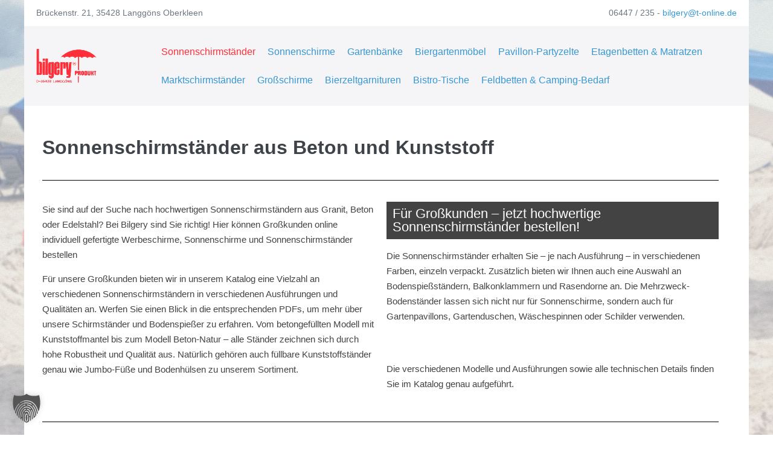

--- FILE ---
content_type: text/html; charset=UTF-8
request_url: https://bilgery.com/sonnenschirmstaender/
body_size: 16297
content:
<!DOCTYPE html>

<html lang="de">

<head>
	<meta charset="UTF-8">
	<meta name="viewport" content="width=device-width, initial-scale=1">
	<link rel="profile" href="http://gmpg.org/xfn/11">
	<title>Sonnenschirmständer - Werbeschirme und Großschirme für Gastronomie bestellen</title>
<meta name="dc.title" content="Sonnenschirmständer - Werbeschirme und Großschirme für Gastronomie bestellen">
<meta name="dc.description" content="Sonnenschirmständer aus Beton und Kunststoff Sie sind auf der Suche nach hochwertigen Sonnenschirmständern aus Granit, Beton oder Edelstahl? Bei Bilgery sind Sie richtig! Hier können Großkunden online individuell gefertigte Werbeschirme, Sonnenschirme und Sonnenschirmständer bestellenFür unsere Großkunden bieten wir in unserem Katalog eine Vielzahl an verschiedenen Sonnenschirmständern in verschiedenen Ausführungen und&hellip;">
<meta name="dc.relation" content="https://bilgery.com/sonnenschirmstaender/">
<meta name="dc.source" content="https://bilgery.com/">
<meta name="dc.language" content="de_DE">
<meta name="description" content="Sonnenschirmständer aus Beton und Kunststoff Sie sind auf der Suche nach hochwertigen Sonnenschirmständern aus Granit, Beton oder Edelstahl? Bei Bilgery sind Sie richtig! Hier können Großkunden online individuell gefertigte Werbeschirme, Sonnenschirme und Sonnenschirmständer bestellenFür unsere Großkunden bieten wir in unserem Katalog eine Vielzahl an verschiedenen Sonnenschirmständern in verschiedenen Ausführungen und&hellip;">
<meta name="robots" content="index, follow, max-snippet:-1, max-image-preview:large, max-video-preview:-1">
<link rel="canonical" href="https://bilgery.com/sonnenschirmstaender/">
<link rel="alternate" type="application/rss+xml" title="Werbeschirme und Großschirme für Gastronomie bestellen &raquo; Feed" href="https://bilgery.com/feed/" />
<link rel="alternate" type="application/rss+xml" title="Werbeschirme und Großschirme für Gastronomie bestellen &raquo; Kommentar-Feed" href="https://bilgery.com/comments/feed/" />
<link rel="alternate" title="oEmbed (JSON)" type="application/json+oembed" href="https://bilgery.com/wp-json/oembed/1.0/embed?url=https%3A%2F%2Fbilgery.com%2Fsonnenschirmstaender%2F" />
<link rel="alternate" title="oEmbed (XML)" type="text/xml+oembed" href="https://bilgery.com/wp-json/oembed/1.0/embed?url=https%3A%2F%2Fbilgery.com%2Fsonnenschirmstaender%2F&#038;format=xml" />
		<style class="wpbf-google-fonts"></style>
		<style id='wp-img-auto-sizes-contain-inline-css'>
img:is([sizes=auto i],[sizes^="auto," i]){contain-intrinsic-size:3000px 1500px}
/*# sourceURL=wp-img-auto-sizes-contain-inline-css */
</style>
<style id='wp-emoji-styles-inline-css'>

	img.wp-smiley, img.emoji {
		display: inline !important;
		border: none !important;
		box-shadow: none !important;
		height: 1em !important;
		width: 1em !important;
		margin: 0 0.07em !important;
		vertical-align: -0.1em !important;
		background: none !important;
		padding: 0 !important;
	}
/*# sourceURL=wp-emoji-styles-inline-css */
</style>
<style id='wpseopress-local-business-style-inline-css'>
span.wp-block-wpseopress-local-business-field{margin-right:8px}

/*# sourceURL=https://bilgery.com/wp-content/plugins/wp-seopress-pro/public/editor/blocks/local-business/style-index.css */
</style>
<style id='global-styles-inline-css'>
:root{--wp--preset--aspect-ratio--square: 1;--wp--preset--aspect-ratio--4-3: 4/3;--wp--preset--aspect-ratio--3-4: 3/4;--wp--preset--aspect-ratio--3-2: 3/2;--wp--preset--aspect-ratio--2-3: 2/3;--wp--preset--aspect-ratio--16-9: 16/9;--wp--preset--aspect-ratio--9-16: 9/16;--wp--preset--color--black: #000000;--wp--preset--color--cyan-bluish-gray: #abb8c3;--wp--preset--color--white: #ffffff;--wp--preset--color--pale-pink: #f78da7;--wp--preset--color--vivid-red: #cf2e2e;--wp--preset--color--luminous-vivid-orange: #ff6900;--wp--preset--color--luminous-vivid-amber: #fcb900;--wp--preset--color--light-green-cyan: #7bdcb5;--wp--preset--color--vivid-green-cyan: #00d084;--wp--preset--color--pale-cyan-blue: #8ed1fc;--wp--preset--color--vivid-cyan-blue: #0693e3;--wp--preset--color--vivid-purple: #9b51e0;--wp--preset--gradient--vivid-cyan-blue-to-vivid-purple: linear-gradient(135deg,rgb(6,147,227) 0%,rgb(155,81,224) 100%);--wp--preset--gradient--light-green-cyan-to-vivid-green-cyan: linear-gradient(135deg,rgb(122,220,180) 0%,rgb(0,208,130) 100%);--wp--preset--gradient--luminous-vivid-amber-to-luminous-vivid-orange: linear-gradient(135deg,rgb(252,185,0) 0%,rgb(255,105,0) 100%);--wp--preset--gradient--luminous-vivid-orange-to-vivid-red: linear-gradient(135deg,rgb(255,105,0) 0%,rgb(207,46,46) 100%);--wp--preset--gradient--very-light-gray-to-cyan-bluish-gray: linear-gradient(135deg,rgb(238,238,238) 0%,rgb(169,184,195) 100%);--wp--preset--gradient--cool-to-warm-spectrum: linear-gradient(135deg,rgb(74,234,220) 0%,rgb(151,120,209) 20%,rgb(207,42,186) 40%,rgb(238,44,130) 60%,rgb(251,105,98) 80%,rgb(254,248,76) 100%);--wp--preset--gradient--blush-light-purple: linear-gradient(135deg,rgb(255,206,236) 0%,rgb(152,150,240) 100%);--wp--preset--gradient--blush-bordeaux: linear-gradient(135deg,rgb(254,205,165) 0%,rgb(254,45,45) 50%,rgb(107,0,62) 100%);--wp--preset--gradient--luminous-dusk: linear-gradient(135deg,rgb(255,203,112) 0%,rgb(199,81,192) 50%,rgb(65,88,208) 100%);--wp--preset--gradient--pale-ocean: linear-gradient(135deg,rgb(255,245,203) 0%,rgb(182,227,212) 50%,rgb(51,167,181) 100%);--wp--preset--gradient--electric-grass: linear-gradient(135deg,rgb(202,248,128) 0%,rgb(113,206,126) 100%);--wp--preset--gradient--midnight: linear-gradient(135deg,rgb(2,3,129) 0%,rgb(40,116,252) 100%);--wp--preset--font-size--small: 14px;--wp--preset--font-size--medium: 20px;--wp--preset--font-size--large: 20px;--wp--preset--font-size--x-large: 42px;--wp--preset--font-size--tiny: 12px;--wp--preset--font-size--regular: 16px;--wp--preset--font-size--larger: 32px;--wp--preset--font-size--extra: 44px;--wp--preset--spacing--20: 0.44rem;--wp--preset--spacing--30: 0.67rem;--wp--preset--spacing--40: 1rem;--wp--preset--spacing--50: 1.5rem;--wp--preset--spacing--60: 2.25rem;--wp--preset--spacing--70: 3.38rem;--wp--preset--spacing--80: 5.06rem;--wp--preset--shadow--natural: 6px 6px 9px rgba(0, 0, 0, 0.2);--wp--preset--shadow--deep: 12px 12px 50px rgba(0, 0, 0, 0.4);--wp--preset--shadow--sharp: 6px 6px 0px rgba(0, 0, 0, 0.2);--wp--preset--shadow--outlined: 6px 6px 0px -3px rgb(255, 255, 255), 6px 6px rgb(0, 0, 0);--wp--preset--shadow--crisp: 6px 6px 0px rgb(0, 0, 0);}:root { --wp--style--global--content-size: 1000px;--wp--style--global--wide-size: 1400px; }:where(body) { margin: 0; }.wp-site-blocks > .alignleft { float: left; margin-right: 2em; }.wp-site-blocks > .alignright { float: right; margin-left: 2em; }.wp-site-blocks > .aligncenter { justify-content: center; margin-left: auto; margin-right: auto; }:where(.wp-site-blocks) > * { margin-block-start: 24px; margin-block-end: 0; }:where(.wp-site-blocks) > :first-child { margin-block-start: 0; }:where(.wp-site-blocks) > :last-child { margin-block-end: 0; }:root { --wp--style--block-gap: 24px; }:root :where(.is-layout-flow) > :first-child{margin-block-start: 0;}:root :where(.is-layout-flow) > :last-child{margin-block-end: 0;}:root :where(.is-layout-flow) > *{margin-block-start: 24px;margin-block-end: 0;}:root :where(.is-layout-constrained) > :first-child{margin-block-start: 0;}:root :where(.is-layout-constrained) > :last-child{margin-block-end: 0;}:root :where(.is-layout-constrained) > *{margin-block-start: 24px;margin-block-end: 0;}:root :where(.is-layout-flex){gap: 24px;}:root :where(.is-layout-grid){gap: 24px;}.is-layout-flow > .alignleft{float: left;margin-inline-start: 0;margin-inline-end: 2em;}.is-layout-flow > .alignright{float: right;margin-inline-start: 2em;margin-inline-end: 0;}.is-layout-flow > .aligncenter{margin-left: auto !important;margin-right: auto !important;}.is-layout-constrained > .alignleft{float: left;margin-inline-start: 0;margin-inline-end: 2em;}.is-layout-constrained > .alignright{float: right;margin-inline-start: 2em;margin-inline-end: 0;}.is-layout-constrained > .aligncenter{margin-left: auto !important;margin-right: auto !important;}.is-layout-constrained > :where(:not(.alignleft):not(.alignright):not(.alignfull)){max-width: var(--wp--style--global--content-size);margin-left: auto !important;margin-right: auto !important;}.is-layout-constrained > .alignwide{max-width: var(--wp--style--global--wide-size);}body .is-layout-flex{display: flex;}.is-layout-flex{flex-wrap: wrap;align-items: center;}.is-layout-flex > :is(*, div){margin: 0;}body .is-layout-grid{display: grid;}.is-layout-grid > :is(*, div){margin: 0;}body{padding-top: 0px;padding-right: 0px;padding-bottom: 0px;padding-left: 0px;}a:where(:not(.wp-element-button)){text-decoration: underline;}:root :where(.wp-element-button, .wp-block-button__link){background-color: #32373c;border-width: 0;color: #fff;font-family: inherit;font-size: inherit;font-style: inherit;font-weight: inherit;letter-spacing: inherit;line-height: inherit;padding-top: calc(0.667em + 2px);padding-right: calc(1.333em + 2px);padding-bottom: calc(0.667em + 2px);padding-left: calc(1.333em + 2px);text-decoration: none;text-transform: inherit;}.has-black-color{color: var(--wp--preset--color--black) !important;}.has-cyan-bluish-gray-color{color: var(--wp--preset--color--cyan-bluish-gray) !important;}.has-white-color{color: var(--wp--preset--color--white) !important;}.has-pale-pink-color{color: var(--wp--preset--color--pale-pink) !important;}.has-vivid-red-color{color: var(--wp--preset--color--vivid-red) !important;}.has-luminous-vivid-orange-color{color: var(--wp--preset--color--luminous-vivid-orange) !important;}.has-luminous-vivid-amber-color{color: var(--wp--preset--color--luminous-vivid-amber) !important;}.has-light-green-cyan-color{color: var(--wp--preset--color--light-green-cyan) !important;}.has-vivid-green-cyan-color{color: var(--wp--preset--color--vivid-green-cyan) !important;}.has-pale-cyan-blue-color{color: var(--wp--preset--color--pale-cyan-blue) !important;}.has-vivid-cyan-blue-color{color: var(--wp--preset--color--vivid-cyan-blue) !important;}.has-vivid-purple-color{color: var(--wp--preset--color--vivid-purple) !important;}.has-black-background-color{background-color: var(--wp--preset--color--black) !important;}.has-cyan-bluish-gray-background-color{background-color: var(--wp--preset--color--cyan-bluish-gray) !important;}.has-white-background-color{background-color: var(--wp--preset--color--white) !important;}.has-pale-pink-background-color{background-color: var(--wp--preset--color--pale-pink) !important;}.has-vivid-red-background-color{background-color: var(--wp--preset--color--vivid-red) !important;}.has-luminous-vivid-orange-background-color{background-color: var(--wp--preset--color--luminous-vivid-orange) !important;}.has-luminous-vivid-amber-background-color{background-color: var(--wp--preset--color--luminous-vivid-amber) !important;}.has-light-green-cyan-background-color{background-color: var(--wp--preset--color--light-green-cyan) !important;}.has-vivid-green-cyan-background-color{background-color: var(--wp--preset--color--vivid-green-cyan) !important;}.has-pale-cyan-blue-background-color{background-color: var(--wp--preset--color--pale-cyan-blue) !important;}.has-vivid-cyan-blue-background-color{background-color: var(--wp--preset--color--vivid-cyan-blue) !important;}.has-vivid-purple-background-color{background-color: var(--wp--preset--color--vivid-purple) !important;}.has-black-border-color{border-color: var(--wp--preset--color--black) !important;}.has-cyan-bluish-gray-border-color{border-color: var(--wp--preset--color--cyan-bluish-gray) !important;}.has-white-border-color{border-color: var(--wp--preset--color--white) !important;}.has-pale-pink-border-color{border-color: var(--wp--preset--color--pale-pink) !important;}.has-vivid-red-border-color{border-color: var(--wp--preset--color--vivid-red) !important;}.has-luminous-vivid-orange-border-color{border-color: var(--wp--preset--color--luminous-vivid-orange) !important;}.has-luminous-vivid-amber-border-color{border-color: var(--wp--preset--color--luminous-vivid-amber) !important;}.has-light-green-cyan-border-color{border-color: var(--wp--preset--color--light-green-cyan) !important;}.has-vivid-green-cyan-border-color{border-color: var(--wp--preset--color--vivid-green-cyan) !important;}.has-pale-cyan-blue-border-color{border-color: var(--wp--preset--color--pale-cyan-blue) !important;}.has-vivid-cyan-blue-border-color{border-color: var(--wp--preset--color--vivid-cyan-blue) !important;}.has-vivid-purple-border-color{border-color: var(--wp--preset--color--vivid-purple) !important;}.has-vivid-cyan-blue-to-vivid-purple-gradient-background{background: var(--wp--preset--gradient--vivid-cyan-blue-to-vivid-purple) !important;}.has-light-green-cyan-to-vivid-green-cyan-gradient-background{background: var(--wp--preset--gradient--light-green-cyan-to-vivid-green-cyan) !important;}.has-luminous-vivid-amber-to-luminous-vivid-orange-gradient-background{background: var(--wp--preset--gradient--luminous-vivid-amber-to-luminous-vivid-orange) !important;}.has-luminous-vivid-orange-to-vivid-red-gradient-background{background: var(--wp--preset--gradient--luminous-vivid-orange-to-vivid-red) !important;}.has-very-light-gray-to-cyan-bluish-gray-gradient-background{background: var(--wp--preset--gradient--very-light-gray-to-cyan-bluish-gray) !important;}.has-cool-to-warm-spectrum-gradient-background{background: var(--wp--preset--gradient--cool-to-warm-spectrum) !important;}.has-blush-light-purple-gradient-background{background: var(--wp--preset--gradient--blush-light-purple) !important;}.has-blush-bordeaux-gradient-background{background: var(--wp--preset--gradient--blush-bordeaux) !important;}.has-luminous-dusk-gradient-background{background: var(--wp--preset--gradient--luminous-dusk) !important;}.has-pale-ocean-gradient-background{background: var(--wp--preset--gradient--pale-ocean) !important;}.has-electric-grass-gradient-background{background: var(--wp--preset--gradient--electric-grass) !important;}.has-midnight-gradient-background{background: var(--wp--preset--gradient--midnight) !important;}.has-small-font-size{font-size: var(--wp--preset--font-size--small) !important;}.has-medium-font-size{font-size: var(--wp--preset--font-size--medium) !important;}.has-large-font-size{font-size: var(--wp--preset--font-size--large) !important;}.has-x-large-font-size{font-size: var(--wp--preset--font-size--x-large) !important;}.has-tiny-font-size{font-size: var(--wp--preset--font-size--tiny) !important;}.has-regular-font-size{font-size: var(--wp--preset--font-size--regular) !important;}.has-larger-font-size{font-size: var(--wp--preset--font-size--larger) !important;}.has-extra-font-size{font-size: var(--wp--preset--font-size--extra) !important;}
:root :where(.wp-block-pullquote){font-size: 1.5em;line-height: 1.6;}
/*# sourceURL=global-styles-inline-css */
</style>
<link rel='stylesheet' id='wpbf-icon-font-css' href='https://bilgery.com/wp-content/themes/page-builder-framework/css/min/iconfont-min.css?ver=2.11.8' media='all' />
<link rel='stylesheet' id='wpbf-style-css' href='https://bilgery.com/wp-content/themes/page-builder-framework/css/min/style-min.css?ver=2.11.8' media='all' />
<link rel='stylesheet' id='wpbf-responsive-css' href='https://bilgery.com/wp-content/themes/page-builder-framework/css/min/responsive-min.css?ver=2.11.8' media='all' />
<link rel='stylesheet' id='borlabs-cookie-custom-css' href='https://bilgery.com/wp-content/cache/borlabs-cookie/1/borlabs-cookie-1-de.css?ver=3.3.20-62' media='all' />
<link rel='stylesheet' id='wpbf-premium-css' href='https://bilgery.com/wp-content/plugins/wpbf-premium/css/wpbf-premium.css?ver=2.9.1' media='all' />
<style id='wpbf-premium-inline-css'>
.wpbf-page{max-width:1200px;margin:0 auto;background-color:#ffffff;}@media screen and (max-width:768px){.scrolltop{right:10px;bottom:10px;}}a{color:#3797d3;}.bypostauthor{border-color:#3797d3;}.wpbf-button-primary{background:#3797d3;}a:hover{color:#ff2e39;}.wpbf-button-primary:hover{background:#ff2e39;}.wpbf-menu > .current-menu-item > a{color:#ff2e39!important;}.wpbf-button,input[type="submit"]{background:#3797d3;color:#ffffff;}.wpbf-button:hover,input[type="submit"]:hover{background:#ff2e39;color:#ffffff;}.wpbf-button-primary{background:#3797d3;color:#ffffff;}.wpbf-button-primary:hover{background:#ff2e39;color:#ffffff;}.wp-block-button__link:not(.has-text-color){color:#ffffff;}.wp-block-button__link:not(.has-text-color):hover{color:#ffffff;}.wp-block-button__link:not(.has-background){background:#3797d3;}.is-style-outline .wp-block-button__link:not(.has-text-color){border-color:#3797d3;color:#3797d3;}.wp-block-button:not(.is-style-outline) .wp-block-button__link:not(.has-background):not(.has-text-color):hover{background:#ff2e39;color:#ffffff;}.is-style-outline .wp-block-button__link:not(.has-text-color):not(.has-background):hover{border-color:#ff2e39;color:#ff2e39;}.wpbf-archive-content .wpbf-post{text-align:left;}.wpbf-navigation .wpbf-1-4{width:17%;}.wpbf-navigation .wpbf-3-4{width:83%;}.wpbf-logo img,.wpbf-mobile-logo img{width:100px;}.wpbf-nav-wrapper{padding-top:19px;padding-bottom:19px;}.wpbf-navigation .wpbf-menu > .menu-item > a{padding-left:10px;padding-right:10px;}.wpbf-navigation-active .wpbf-logo img{width:60px;}
/*# sourceURL=wpbf-premium-inline-css */
</style>
<link rel='stylesheet' id='wpbf-style-child-css' href='https://bilgery.com/wp-content/themes/bilgery/style.css?ver=1.2' media='all' />
<link rel='stylesheet' id='elementor-icons-css' href='https://bilgery.com/wp-content/plugins/elementor/assets/lib/eicons/css/elementor-icons.min.css?ver=5.45.0' media='all' />
<link rel='stylesheet' id='elementor-frontend-css' href='https://bilgery.com/wp-content/plugins/elementor/assets/css/frontend.min.css?ver=3.34.1' media='all' />
<link rel='stylesheet' id='elementor-post-423-css' href='https://bilgery.com/wp-content/uploads/elementor/css/post-423.css?ver=1768569198' media='all' />
<link rel='stylesheet' id='font-awesome-css' href='https://bilgery.com/wp-content/plugins/elementor/assets/lib/font-awesome/css/font-awesome.min.css?ver=4.7.0' media='all' />
<link rel='stylesheet' id='widget-heading-css' href='https://bilgery.com/wp-content/plugins/elementor/assets/css/widget-heading.min.css?ver=3.34.1' media='all' />
<link rel='stylesheet' id='widget-divider-css' href='https://bilgery.com/wp-content/plugins/elementor/assets/css/widget-divider.min.css?ver=3.34.1' media='all' />
<link rel='stylesheet' id='swiper-css' href='https://bilgery.com/wp-content/plugins/elementor/assets/lib/swiper/v8/css/swiper.min.css?ver=8.4.5' media='all' />
<link rel='stylesheet' id='e-swiper-css' href='https://bilgery.com/wp-content/plugins/elementor/assets/css/conditionals/e-swiper.min.css?ver=3.34.1' media='all' />
<link rel='stylesheet' id='widget-image-gallery-css' href='https://bilgery.com/wp-content/plugins/elementor/assets/css/widget-image-gallery.min.css?ver=3.34.1' media='all' />
<link rel='stylesheet' id='widget-icon-box-css' href='https://bilgery.com/wp-content/plugins/elementor/assets/css/widget-icon-box.min.css?ver=3.34.1' media='all' />
<link rel='stylesheet' id='elementor-post-45-css' href='https://bilgery.com/wp-content/uploads/elementor/css/post-45.css?ver=1768580456' media='all' />
<link rel='stylesheet' id='eael-general-css' href='https://bilgery.com/wp-content/plugins/essential-addons-for-elementor-lite/assets/front-end/css/view/general.min.css?ver=6.5.7' media='all' />
<script data-no-optimize="1" data-no-minify="1" data-cfasync="false" src="https://bilgery.com/wp-content/cache/borlabs-cookie/1/borlabs-cookie-config-de.json.js?ver=3.3.20-64" id="borlabs-cookie-config-js"></script>
<script src="https://bilgery.com/wp-includes/js/jquery/jquery.min.js?ver=3.7.1" id="jquery-core-js"></script>
<script src="https://bilgery.com/wp-includes/js/jquery/jquery-migrate.min.js?ver=3.4.1" id="jquery-migrate-js"></script>
<link rel="https://api.w.org/" href="https://bilgery.com/wp-json/" /><link rel="alternate" title="JSON" type="application/json" href="https://bilgery.com/wp-json/wp/v2/pages/45" /><link rel="EditURI" type="application/rsd+xml" title="RSD" href="https://bilgery.com/xmlrpc.php?rsd" />
<meta name="generator" content="WordPress 6.9" />
<link rel='shortlink' href='https://bilgery.com/?p=45' />
<meta name="theme-color" content="#3797d3"><meta name="generator" content="Elementor 3.34.1; features: additional_custom_breakpoints; settings: css_print_method-external, google_font-enabled, font_display-auto">
<style>.recentcomments a{display:inline !important;padding:0 !important;margin:0 !important;}</style>			<style>
				.e-con.e-parent:nth-of-type(n+4):not(.e-lazyloaded):not(.e-no-lazyload),
				.e-con.e-parent:nth-of-type(n+4):not(.e-lazyloaded):not(.e-no-lazyload) * {
					background-image: none !important;
				}
				@media screen and (max-height: 1024px) {
					.e-con.e-parent:nth-of-type(n+3):not(.e-lazyloaded):not(.e-no-lazyload),
					.e-con.e-parent:nth-of-type(n+3):not(.e-lazyloaded):not(.e-no-lazyload) * {
						background-image: none !important;
					}
				}
				@media screen and (max-height: 640px) {
					.e-con.e-parent:nth-of-type(n+2):not(.e-lazyloaded):not(.e-no-lazyload),
					.e-con.e-parent:nth-of-type(n+2):not(.e-lazyloaded):not(.e-no-lazyload) * {
						background-image: none !important;
					}
				}
			</style>
			<style id="custom-background-css">
body.custom-background { background-image: url("https://bilgery.com/wp-content/uploads/2018/12/bg-body.jpg"); background-position: center center; background-size: cover; background-repeat: no-repeat; background-attachment: fixed; }
</style>
	</head>

<body class="wp-singular page-template-default page page-id-45 custom-background wp-custom-logo wp-theme-page-builder-framework wp-child-theme-bilgery wpbf wpbf-boxed-layout wpbf-sonnenschirmstaender wpbf-no-sidebar elementor-default elementor-kit-423 elementor-page elementor-page-45" itemscope="itemscope" itemtype="https://schema.org/WebPage">

	<a class="screen-reader-text skip-link" href="#content" title="Zum Inhalt springen">Zum Inhalt springen</a>

	
	
	<div id="container" class="hfeed wpbf-page">

		
		
<header id="header" class="wpbf-page-header" itemscope="itemscope" itemtype="https://schema.org/WPHeader">

	
	
<div id="pre-header" class="wpbf-pre-header">

	
	<div class="wpbf-inner-pre-header wpbf-container wpbf-container-center wpbf-pre-header-two-columns">

		<div class="wpbf-inner-pre-header-left">

			Brückenstr. 21, 35428 Langgöns Oberkleen
		</div>

		
		<div class="wpbf-inner-pre-header-right">

			06447 / 235 - <a href="mailto:bilgery@t-online.de">bilgery@t-online.de</a>
		</div>

		
    </div>

    
</div>

	<div class="wpbf-navigation" data-sub-menu-animation-duration="250" data-sticky="true" data-sticky-delay="300px" data-sticky-animation-duration="200">

		
		
<div class="wpbf-container wpbf-container-center wpbf-visible-large wpbf-nav-wrapper wpbf-menu-right">

	<div class="wpbf-grid wpbf-grid-collapse">

		<div class="wpbf-1-4 wpbf-logo-container">

			<div class="wpbf-logo" data-menu-active-logo="https://bilgery.com/wp-content/uploads/2018/12/bilgery.png" itemscope="itemscope" itemtype="https://schema.org/Organization"><a href="https://bilgery.com" itemprop="url"><img src="https://bilgery.com/wp-content/uploads/2018/12/cropped-bilgery.png" alt="Werbeschirme und Großschirme für Gastronomie bestellen" title="Werbeschirme und Großschirme für Gastronomie bestellen" width="179" height="100" itemprop="logo" /></a></div>
		</div>

		<div class="wpbf-3-4 wpbf-menu-container">

			
			<nav id="navigation" class="wpbf-clearfix" itemscope="itemscope" itemtype="https://schema.org/SiteNavigationElement" aria-label="Website-Navigation">

				
				
		<style class="wpbf-mega-menu-styles">
					</style>

		<ul id="menu-main" class="wpbf-menu wpbf-sub-menu wpbf-sub-menu-align-left wpbf-sub-menu-animation-fade wpbf-menu-effect-none wpbf-menu-animation-fade wpbf-menu-align-center"><li id="menu-item-245" class="menu-item menu-item-type-post_type menu-item-object-page current-menu-item page_item page-item-45 current_page_item menu-item-245"><a href="https://bilgery.com/sonnenschirmstaender/" aria-current="page">Sonnenschirmständer</a></li>
<li id="menu-item-244" class="menu-item menu-item-type-post_type menu-item-object-page menu-item-244"><a href="https://bilgery.com/sonnenschirme/">Sonnenschirme</a></li>
<li id="menu-item-243" class="menu-item menu-item-type-post_type menu-item-object-page menu-item-243"><a href="https://bilgery.com/gartenbaenke/">Gartenbänke</a></li>
<li id="menu-item-242" class="menu-item menu-item-type-post_type menu-item-object-page menu-item-242"><a href="https://bilgery.com/biergartenmoebel-2/">Biergartenmöbel</a></li>
<li id="menu-item-241" class="menu-item menu-item-type-post_type menu-item-object-page menu-item-241"><a href="https://bilgery.com/pavillon-partyzelte/">Pavillon-Partyzelte</a></li>
<li id="menu-item-240" class="menu-item menu-item-type-post_type menu-item-object-page menu-item-240"><a href="https://bilgery.com/etagenbetten-matratzen/">Etagenbetten &#038; Matratzen</a></li>
<li id="menu-item-239" class="menu-item menu-item-type-post_type menu-item-object-page menu-item-239"><a href="https://bilgery.com/marktschirmstaender/">Marktschirmständer</a></li>
<li id="menu-item-238" class="menu-item menu-item-type-post_type menu-item-object-page menu-item-238"><a href="https://bilgery.com/grossschirme/">Großschirme</a></li>
<li id="menu-item-237" class="menu-item menu-item-type-post_type menu-item-object-page menu-item-237"><a href="https://bilgery.com/bierzeltgarnituren/">Bierzeltgarnituren</a></li>
<li id="menu-item-236" class="menu-item menu-item-type-post_type menu-item-object-page menu-item-236"><a href="https://bilgery.com/bistro-tische/">Bistro-Tische</a></li>
<li id="menu-item-406" class="menu-item menu-item-type-post_type menu-item-object-page menu-item-406"><a href="https://bilgery.com/feldbetten-und-camping-bedarf/">Feldbetten &#038; Camping-Bedarf</a></li>
</ul>
				
			</nav>

			
		</div>

	</div>

</div>

		
<div class="wpbf-mobile-menu-hamburger wpbf-hidden-large">

	<div class="wpbf-mobile-nav-wrapper wpbf-container wpbf-container-center">

		<div class="wpbf-mobile-logo-container wpbf-2-3">

			<div class="wpbf-mobile-logo" itemscope="itemscope" itemtype="https://schema.org/Organization"><a href="https://bilgery.com" itemprop="url"><img src="https://bilgery.com/wp-content/uploads/2018/12/cropped-bilgery.png" alt="Werbeschirme und Großschirme für Gastronomie bestellen" title="Werbeschirme und Großschirme für Gastronomie bestellen" width="179" height="100" itemprop="logo" /></a></div>
		</div>

		<div class="wpbf-menu-toggle-container wpbf-1-3">

			
			
				<button id="wpbf-mobile-menu-toggle" class="wpbf-mobile-nav-item wpbf-mobile-menu-toggle wpbff wpbff-hamburger" aria-label="Mobile-Navigation" aria-controls="navigation" aria-expanded="false" aria-haspopup="true">
					<span class="screen-reader-text">Menü-Schalter</span>
				</button>

			

			
		</div>

	</div>

	<div class="wpbf-mobile-menu-container">

		
		<nav id="mobile-navigation" itemscope="itemscope" itemtype="https://schema.org/SiteNavigationElement" aria-labelledby="wpbf-mobile-menu-toggle">

			
			<ul id="menu-main-1" class="wpbf-mobile-menu"><li class="menu-item menu-item-type-post_type menu-item-object-page current-menu-item page_item page-item-45 current_page_item menu-item-245"><a href="https://bilgery.com/sonnenschirmstaender/" aria-current="page">Sonnenschirmständer</a></li>
<li class="menu-item menu-item-type-post_type menu-item-object-page menu-item-244"><a href="https://bilgery.com/sonnenschirme/">Sonnenschirme</a></li>
<li class="menu-item menu-item-type-post_type menu-item-object-page menu-item-243"><a href="https://bilgery.com/gartenbaenke/">Gartenbänke</a></li>
<li class="menu-item menu-item-type-post_type menu-item-object-page menu-item-242"><a href="https://bilgery.com/biergartenmoebel-2/">Biergartenmöbel</a></li>
<li class="menu-item menu-item-type-post_type menu-item-object-page menu-item-241"><a href="https://bilgery.com/pavillon-partyzelte/">Pavillon-Partyzelte</a></li>
<li class="menu-item menu-item-type-post_type menu-item-object-page menu-item-240"><a href="https://bilgery.com/etagenbetten-matratzen/">Etagenbetten &#038; Matratzen</a></li>
<li class="menu-item menu-item-type-post_type menu-item-object-page menu-item-239"><a href="https://bilgery.com/marktschirmstaender/">Marktschirmständer</a></li>
<li class="menu-item menu-item-type-post_type menu-item-object-page menu-item-238"><a href="https://bilgery.com/grossschirme/">Großschirme</a></li>
<li class="menu-item menu-item-type-post_type menu-item-object-page menu-item-237"><a href="https://bilgery.com/bierzeltgarnituren/">Bierzeltgarnituren</a></li>
<li class="menu-item menu-item-type-post_type menu-item-object-page menu-item-236"><a href="https://bilgery.com/bistro-tische/">Bistro-Tische</a></li>
<li class="menu-item menu-item-type-post_type menu-item-object-page menu-item-406"><a href="https://bilgery.com/feldbetten-und-camping-bedarf/">Feldbetten &#038; Camping-Bedarf</a></li>
</ul>
			
		</nav>

		
	</div>

</div>

		
	</div>

	
</header>

		
<div id="content">

		
	<div id="inner-content" class="wpbf-container wpbf-container-center wpbf-padding-medium">
		
		<div class="wpbf-grid wpbf-main-grid wpbf-grid-medium">

			
			<main id="main" class="wpbf-main wpbf-medium-2-3 wpbf-single-content wpbf-page-content">

				
				<h1 class="entry-title" itemprop="headline">Sonnenschirmständer</h1>
				
				
				<div class="entry-content" itemprop="text">

					
							<div data-elementor-type="wp-post" data-elementor-id="45" class="elementor elementor-45" data-elementor-post-type="page">
						<section data-particle_enable="false" data-particle-mobile-disabled="false" class="elementor-section elementor-top-section elementor-element elementor-element-e77344e elementor-section-boxed elementor-section-height-default elementor-section-height-default" data-id="e77344e" data-element_type="section">
						<div class="elementor-container elementor-column-gap-default">
					<div class="elementor-column elementor-col-100 elementor-top-column elementor-element elementor-element-ae5c6dc" data-id="ae5c6dc" data-element_type="column">
			<div class="elementor-widget-wrap elementor-element-populated">
						<div class="elementor-element elementor-element-de9e638 elementor-widget elementor-widget-heading" data-id="de9e638" data-element_type="widget" data-widget_type="heading.default">
				<div class="elementor-widget-container">
					<h1 class="elementor-heading-title elementor-size-default">Sonnenschirmständer aus Beton und Kunststoff</h1>				</div>
				</div>
				<div class="elementor-element elementor-element-498188e elementor-widget-divider--view-line elementor-widget elementor-widget-divider" data-id="498188e" data-element_type="widget" data-widget_type="divider.default">
				<div class="elementor-widget-container">
							<div class="elementor-divider">
			<span class="elementor-divider-separator">
						</span>
		</div>
						</div>
				</div>
					</div>
		</div>
					</div>
		</section>
				<section data-particle_enable="false" data-particle-mobile-disabled="false" class="elementor-section elementor-top-section elementor-element elementor-element-649582a elementor-section-boxed elementor-section-height-default elementor-section-height-default" data-id="649582a" data-element_type="section">
						<div class="elementor-container elementor-column-gap-default">
					<div class="elementor-column elementor-col-50 elementor-top-column elementor-element elementor-element-2abdbd8" data-id="2abdbd8" data-element_type="column">
			<div class="elementor-widget-wrap elementor-element-populated">
						<div class="elementor-element elementor-element-06ff646 elementor-widget elementor-widget-text-editor" data-id="06ff646" data-element_type="widget" data-widget_type="text-editor.default">
				<div class="elementor-widget-container">
									<p style="margin-bottom: 1em; color: #434343; font-family: open_sansregular, Arial, sans-serif; font-size: 15px;">Sie sind auf der Suche nach hochwertigen Sonnenschirmständern aus Granit, Beton oder Edelstahl? Bei Bilgery sind Sie richtig! Hier können Großkunden online individuell gefertigte Werbeschirme, Sonnenschirme und Sonnenschirmständer bestellen</p><p style="margin-bottom: 1em; color: #434343; font-family: open_sansregular, Arial, sans-serif; font-size: 15px;">Für unsere Großkunden bieten wir in unserem Katalog eine Vielzahl an verschiedenen Sonnenschirmständern in verschiedenen Ausführungen und Qualitäten an. Werfen Sie einen Blick in die entsprechenden PDFs, um mehr über unsere Schirmständer und Bodenspießer zu erfahren. Vom betongefüllten Modell mit Kunststoffmantel bis zum Modell Beton-Natur – alle Ständer zeichnen sich durch hohe Robustheit und Qualität aus. Natürlich gehören auch füllbare Kunststoffständer genau wie Jumbo-Füße und Bodenhülsen zu unserem Sortiment.</p>								</div>
				</div>
					</div>
		</div>
				<div class="elementor-column elementor-col-50 elementor-top-column elementor-element elementor-element-e330560" data-id="e330560" data-element_type="column">
			<div class="elementor-widget-wrap elementor-element-populated">
						<div class="elementor-element elementor-element-75a541a elementor-widget elementor-widget-text-editor" data-id="75a541a" data-element_type="widget" data-widget_type="text-editor.default">
				<div class="elementor-widget-container">
									<h2 class="boxed" style="margin-bottom: 15px; padding: 9px 10px; font-weight: normal; line-height: 1em; text-rendering: optimizelegibility; font-size: 1.4em; background-color: #434343; color: #ffffff; display: inline-block; font-family: open_sansregular, Arial, sans-serif;">Für Großkunden – jetzt hochwertige Sonnenschirmständer bestellen!</h2><p style="margin-bottom: 1em; color: #434343; font-family: open_sansregular, Arial, sans-serif; font-size: 15px;">Die Sonnenschirmständer erhalten Sie – je nach Ausführung – in verschiedenen Farben, einzeln verpackt. Zusätzlich bieten wir Ihnen auch eine Auswahl an Bodenspießständern, Balkonklammern und Rasendorne an. Die Mehrzweck-Bodenständer lassen sich nicht nur für Sonnenschirme, sondern auch für Gartenpavillons, Gartenduschen, Wäschespinnen oder Schilder verwenden.</p><p> </p><p style="margin-bottom: 1em; color: #434343; font-family: open_sansregular, Arial, sans-serif; font-size: 15px;">Die verschiedenen Modelle und Ausführungen sowie alle technischen Details finden Sie im Katalog genau aufgeführt.</p>								</div>
				</div>
					</div>
		</div>
					</div>
		</section>
				<section data-particle_enable="false" data-particle-mobile-disabled="false" class="elementor-section elementor-top-section elementor-element elementor-element-56ad041 elementor-section-boxed elementor-section-height-default elementor-section-height-default" data-id="56ad041" data-element_type="section">
						<div class="elementor-container elementor-column-gap-default">
					<div class="elementor-column elementor-col-100 elementor-top-column elementor-element elementor-element-22fa80d" data-id="22fa80d" data-element_type="column">
			<div class="elementor-widget-wrap elementor-element-populated">
						<div class="elementor-element elementor-element-6b4a30b elementor-widget-divider--view-line elementor-widget elementor-widget-divider" data-id="6b4a30b" data-element_type="widget" data-widget_type="divider.default">
				<div class="elementor-widget-container">
							<div class="elementor-divider">
			<span class="elementor-divider-separator">
						</span>
		</div>
						</div>
				</div>
					</div>
		</div>
					</div>
		</section>
				<section data-particle_enable="false" data-particle-mobile-disabled="false" class="elementor-section elementor-top-section elementor-element elementor-element-385d167 elementor-section-boxed elementor-section-height-default elementor-section-height-default" data-id="385d167" data-element_type="section">
						<div class="elementor-container elementor-column-gap-default">
					<div class="elementor-column elementor-col-50 elementor-top-column elementor-element elementor-element-975879b" data-id="975879b" data-element_type="column">
			<div class="elementor-widget-wrap elementor-element-populated">
						<div class="elementor-element elementor-element-14e9c55 elementor-widget elementor-widget-image-gallery" data-id="14e9c55" data-element_type="widget" data-widget_type="image-gallery.default">
				<div class="elementor-widget-container">
							<div class="elementor-image-gallery">
			<div id='gallery-1' class='gallery galleryid-45 gallery-columns-2 gallery-size-medium_large'><figure class='gallery-item'>
			<div class='gallery-icon landscape'>
				<a data-elementor-open-lightbox="yes" data-elementor-lightbox-slideshow="14e9c55" data-elementor-lightbox-title="Nr. 92 A-Neu-" data-e-action-hash="#elementor-action%3Aaction%3Dlightbox%26settings%3DeyJpZCI6NDksInVybCI6Imh0dHBzOlwvXC9iaWxnZXJ5LmNvbVwvd3AtY29udGVudFwvdXBsb2Fkc1wvMjAxOFwvMTJcL05yLi05Mi1BLU5ldS0uanBnIiwic2xpZGVzaG93IjoiMTRlOWM1NSJ9" href='https://bilgery.com/wp-content/uploads/2018/12/Nr.-92-A-Neu-.jpg'><img fetchpriority="high" decoding="async" width="768" height="586" src="https://bilgery.com/wp-content/uploads/2018/12/Nr.-92-A-Neu--768x586.jpg" class="attachment-medium_large size-medium_large" alt="" srcset="https://bilgery.com/wp-content/uploads/2018/12/Nr.-92-A-Neu--768x586.jpg 768w, https://bilgery.com/wp-content/uploads/2018/12/Nr.-92-A-Neu--300x229.jpg 300w, https://bilgery.com/wp-content/uploads/2018/12/Nr.-92-A-Neu--1024x781.jpg 1024w, https://bilgery.com/wp-content/uploads/2018/12/Nr.-92-A-Neu--20x15.jpg 20w, https://bilgery.com/wp-content/uploads/2018/12/Nr.-92-A-Neu-.jpg 1311w" sizes="(max-width: 768px) 100vw, 768px" /></a>
			</div></figure><figure class='gallery-item'>
			<div class='gallery-icon landscape'>
				<a data-elementor-open-lightbox="yes" data-elementor-lightbox-slideshow="14e9c55" data-elementor-lightbox-title="Nr. 90 A" data-e-action-hash="#elementor-action%3Aaction%3Dlightbox%26settings%3DeyJpZCI6NTAsInVybCI6Imh0dHBzOlwvXC9iaWxnZXJ5LmNvbVwvd3AtY29udGVudFwvdXBsb2Fkc1wvMjAxOFwvMTJcL05yLi05MC1BLmpwZyIsInNsaWRlc2hvdyI6IjE0ZTljNTUifQ%3D%3D" href='https://bilgery.com/wp-content/uploads/2018/12/Nr.-90-A.jpg'><img decoding="async" width="768" height="768" src="https://bilgery.com/wp-content/uploads/2018/12/Nr.-90-A-768x768.jpg" class="attachment-medium_large size-medium_large" alt="" srcset="https://bilgery.com/wp-content/uploads/2018/12/Nr.-90-A-768x768.jpg 768w, https://bilgery.com/wp-content/uploads/2018/12/Nr.-90-A-150x150.jpg 150w, https://bilgery.com/wp-content/uploads/2018/12/Nr.-90-A-300x300.jpg 300w, https://bilgery.com/wp-content/uploads/2018/12/Nr.-90-A-1024x1024.jpg 1024w, https://bilgery.com/wp-content/uploads/2018/12/Nr.-90-A-20x20.jpg 20w, https://bilgery.com/wp-content/uploads/2018/12/Nr.-90-A.jpg 1200w" sizes="(max-width: 768px) 100vw, 768px" /></a>
			</div></figure>
		</div>
		</div>
						</div>
				</div>
					</div>
		</div>
				<div class="elementor-column elementor-col-50 elementor-top-column elementor-element elementor-element-5688644" data-id="5688644" data-element_type="column">
			<div class="elementor-widget-wrap elementor-element-populated">
						<div class="elementor-element elementor-element-3026f89 elementor-widget elementor-widget-heading" data-id="3026f89" data-element_type="widget" data-widget_type="heading.default">
				<div class="elementor-widget-container">
					<h2 class="elementor-heading-title elementor-size-default">Ständer - Füllbar</h2>				</div>
				</div>
				<div class="elementor-element elementor-element-a48bff2 elementor-position-inline-start elementor-view-default elementor-mobile-position-block-start elementor-widget elementor-widget-icon-box" data-id="a48bff2" data-element_type="widget" data-widget_type="icon-box.default">
				<div class="elementor-widget-container">
							<div class="elementor-icon-box-wrapper">

						<div class="elementor-icon-box-icon">
				<a href="https://bilgery.com/wp-content/uploads/2018/12/Kunststoffstaender_fuellbar.pdf" class="elementor-icon" tabindex="-1" aria-label="Download">
				<i class="fa fa-file-pdf-o" aria-hidden="true"></i>				</a>
			</div>
			
						<div class="elementor-icon-box-content">

									<h3 class="elementor-icon-box-title">
						<a href="https://bilgery.com/wp-content/uploads/2018/12/Kunststoffstaender_fuellbar.pdf" >
							Download						</a>
					</h3>
				
				
			</div>
			
		</div>
						</div>
				</div>
					</div>
		</div>
					</div>
		</section>
				<section data-particle_enable="false" data-particle-mobile-disabled="false" class="elementor-section elementor-top-section elementor-element elementor-element-e4dc7a0 elementor-section-boxed elementor-section-height-default elementor-section-height-default" data-id="e4dc7a0" data-element_type="section">
						<div class="elementor-container elementor-column-gap-default">
					<div class="elementor-column elementor-col-50 elementor-top-column elementor-element elementor-element-adc265a" data-id="adc265a" data-element_type="column">
			<div class="elementor-widget-wrap elementor-element-populated">
						<div class="elementor-element elementor-element-4c76eb0 elementor-widget elementor-widget-image-gallery" data-id="4c76eb0" data-element_type="widget" data-widget_type="image-gallery.default">
				<div class="elementor-widget-container">
							<div class="elementor-image-gallery">
			<div id='gallery-2' class='gallery galleryid-45 gallery-columns-2 gallery-size-medium_large'><figure class='gallery-item'>
			<div class='gallery-icon portrait'>
				<a data-elementor-open-lightbox="yes" data-elementor-lightbox-slideshow="4c76eb0" data-elementor-lightbox-title="Granitständer rund 42 kg WLW" data-e-action-hash="#elementor-action%3Aaction%3Dlightbox%26settings%3DeyJpZCI6NTMsInVybCI6Imh0dHBzOlwvXC9iaWxnZXJ5LmNvbVwvd3AtY29udGVudFwvdXBsb2Fkc1wvMjAxOFwvMTJcL0dyYW5pdHN0XHUwMGU0bmRlci1ydW5kLTQyLWtnLVdMVy5qcGciLCJzbGlkZXNob3ciOiI0Yzc2ZWIwIn0%3D" href='https://bilgery.com/wp-content/uploads/2018/12/Granitständer-rund-42-kg-WLW.jpg'><img loading="lazy" decoding="async" width="454" height="455" src="https://bilgery.com/wp-content/uploads/2018/12/Granitständer-rund-42-kg-WLW.jpg" class="attachment-medium_large size-medium_large" alt="" srcset="https://bilgery.com/wp-content/uploads/2018/12/Granitständer-rund-42-kg-WLW.jpg 454w, https://bilgery.com/wp-content/uploads/2018/12/Granitständer-rund-42-kg-WLW-150x150.jpg 150w, https://bilgery.com/wp-content/uploads/2018/12/Granitständer-rund-42-kg-WLW-300x300.jpg 300w, https://bilgery.com/wp-content/uploads/2018/12/Granitständer-rund-42-kg-WLW-20x20.jpg 20w" sizes="(max-width: 454px) 100vw, 454px" /></a>
			</div></figure><figure class='gallery-item'>
			<div class='gallery-icon landscape'>
				<a data-elementor-open-lightbox="yes" data-elementor-lightbox-slideshow="4c76eb0" data-elementor-lightbox-title="K55-50grau mit G" data-e-action-hash="#elementor-action%3Aaction%3Dlightbox%26settings%3DeyJpZCI6NTQsInVybCI6Imh0dHBzOlwvXC9iaWxnZXJ5LmNvbVwvd3AtY29udGVudFwvdXBsb2Fkc1wvMjAxOFwvMTJcL0s1NS01MGdyYXUtbWl0LUcuanBnIiwic2xpZGVzaG93IjoiNGM3NmViMCJ9" href='https://bilgery.com/wp-content/uploads/2018/12/K55-50grau-mit-G.jpg'><img loading="lazy" decoding="async" width="768" height="645" src="https://bilgery.com/wp-content/uploads/2018/12/K55-50grau-mit-G-768x645.jpg" class="attachment-medium_large size-medium_large" alt="" srcset="https://bilgery.com/wp-content/uploads/2018/12/K55-50grau-mit-G-768x645.jpg 768w, https://bilgery.com/wp-content/uploads/2018/12/K55-50grau-mit-G-300x252.jpg 300w, https://bilgery.com/wp-content/uploads/2018/12/K55-50grau-mit-G-1024x860.jpg 1024w, https://bilgery.com/wp-content/uploads/2018/12/K55-50grau-mit-G-20x17.jpg 20w" sizes="(max-width: 768px) 100vw, 768px" /></a>
			</div></figure>
		</div>
		</div>
						</div>
				</div>
					</div>
		</div>
				<div class="elementor-column elementor-col-50 elementor-top-column elementor-element elementor-element-1f9e20c" data-id="1f9e20c" data-element_type="column">
			<div class="elementor-widget-wrap elementor-element-populated">
						<div class="elementor-element elementor-element-0426eb1 elementor-widget elementor-widget-heading" data-id="0426eb1" data-element_type="widget" data-widget_type="heading.default">
				<div class="elementor-widget-container">
					<h2 class="elementor-heading-title elementor-size-default">Sonnenschirmständer Beton gefüllt, Granitständer</h2>				</div>
				</div>
				<div class="elementor-element elementor-element-e6e6adf elementor-position-inline-start elementor-view-default elementor-mobile-position-block-start elementor-widget elementor-widget-icon-box" data-id="e6e6adf" data-element_type="widget" data-widget_type="icon-box.default">
				<div class="elementor-widget-container">
							<div class="elementor-icon-box-wrapper">

						<div class="elementor-icon-box-icon">
				<a href="https://bilgery.com/wp-content/uploads/2018/12/k-staender-2017.pdf" class="elementor-icon" tabindex="-1" aria-label="Download">
				<i class="fa fa-file-pdf-o" aria-hidden="true"></i>				</a>
			</div>
			
						<div class="elementor-icon-box-content">

									<h3 class="elementor-icon-box-title">
						<a href="https://bilgery.com/wp-content/uploads/2018/12/k-staender-2017.pdf" >
							Download						</a>
					</h3>
				
				
			</div>
			
		</div>
						</div>
				</div>
					</div>
		</div>
					</div>
		</section>
				<section data-particle_enable="false" data-particle-mobile-disabled="false" class="elementor-section elementor-top-section elementor-element elementor-element-1e1a190 elementor-section-boxed elementor-section-height-default elementor-section-height-default" data-id="1e1a190" data-element_type="section">
						<div class="elementor-container elementor-column-gap-default">
					<div class="elementor-column elementor-col-50 elementor-top-column elementor-element elementor-element-ba9b5fd" data-id="ba9b5fd" data-element_type="column">
			<div class="elementor-widget-wrap elementor-element-populated">
						<div class="elementor-element elementor-element-ce6da0a elementor-widget elementor-widget-image-gallery" data-id="ce6da0a" data-element_type="widget" data-widget_type="image-gallery.default">
				<div class="elementor-widget-container">
							<div class="elementor-image-gallery">
			<div id='gallery-3' class='gallery galleryid-45 gallery-columns-1 gallery-size-medium_large'><figure class='gallery-item'>
			<div class='gallery-icon landscape'>
				<a data-elementor-open-lightbox="yes" data-elementor-lightbox-slideshow="ce6da0a" data-elementor-lightbox-title="BN90-60G" data-e-action-hash="#elementor-action%3Aaction%3Dlightbox%26settings%3DeyJpZCI6NjEsInVybCI6Imh0dHBzOlwvXC9iaWxnZXJ5LmNvbVwvd3AtY29udGVudFwvdXBsb2Fkc1wvMjAxOFwvMTJcL0JOOTAtNjBHLTEuanBnIiwic2xpZGVzaG93IjoiY2U2ZGEwYSJ9" href='https://bilgery.com/wp-content/uploads/2018/12/BN90-60G-1.jpg'><img loading="lazy" decoding="async" width="768" height="512" src="https://bilgery.com/wp-content/uploads/2018/12/BN90-60G-1-768x512.jpg" class="attachment-medium_large size-medium_large" alt="" srcset="https://bilgery.com/wp-content/uploads/2018/12/BN90-60G-1-768x512.jpg 768w, https://bilgery.com/wp-content/uploads/2018/12/BN90-60G-1-300x200.jpg 300w, https://bilgery.com/wp-content/uploads/2018/12/BN90-60G-1-1024x683.jpg 1024w, https://bilgery.com/wp-content/uploads/2018/12/BN90-60G-1-20x13.jpg 20w" sizes="(max-width: 768px) 100vw, 768px" /></a>
			</div></figure>
		</div>
		</div>
						</div>
				</div>
					</div>
		</div>
				<div class="elementor-column elementor-col-50 elementor-top-column elementor-element elementor-element-6a5b150" data-id="6a5b150" data-element_type="column">
			<div class="elementor-widget-wrap elementor-element-populated">
						<div class="elementor-element elementor-element-e09ba14 elementor-widget elementor-widget-heading" data-id="e09ba14" data-element_type="widget" data-widget_type="heading.default">
				<div class="elementor-widget-container">
					<h2 class="elementor-heading-title elementor-size-default">Modell "BN" - BETON-NATUR</h2>				</div>
				</div>
				<div class="elementor-element elementor-element-89e191d elementor-position-inline-start elementor-view-default elementor-mobile-position-block-start elementor-widget elementor-widget-icon-box" data-id="89e191d" data-element_type="widget" data-widget_type="icon-box.default">
				<div class="elementor-widget-container">
							<div class="elementor-icon-box-wrapper">

						<div class="elementor-icon-box-icon">
				<a href="https://bilgery.com/wp-content/uploads/2018/12/bn-staender_neu.pdf" class="elementor-icon" tabindex="-1" aria-label="Download">
				<i class="fa fa-file-pdf-o" aria-hidden="true"></i>				</a>
			</div>
			
						<div class="elementor-icon-box-content">

									<h3 class="elementor-icon-box-title">
						<a href="https://bilgery.com/wp-content/uploads/2018/12/bn-staender_neu.pdf" >
							Download						</a>
					</h3>
				
				
			</div>
			
		</div>
						</div>
				</div>
					</div>
		</div>
					</div>
		</section>
				<section data-particle_enable="false" data-particle-mobile-disabled="false" class="elementor-section elementor-top-section elementor-element elementor-element-e2413d0 elementor-section-boxed elementor-section-height-default elementor-section-height-default" data-id="e2413d0" data-element_type="section">
						<div class="elementor-container elementor-column-gap-default">
					<div class="elementor-column elementor-col-50 elementor-top-column elementor-element elementor-element-190c65a" data-id="190c65a" data-element_type="column">
			<div class="elementor-widget-wrap elementor-element-populated">
						<div class="elementor-element elementor-element-aecc4ea elementor-widget elementor-widget-image-gallery" data-id="aecc4ea" data-element_type="widget" data-widget_type="image-gallery.default">
				<div class="elementor-widget-container">
							<div class="elementor-image-gallery">
			<div id='gallery-4' class='gallery galleryid-45 gallery-columns-2 gallery-size-medium_large'><figure class='gallery-item'>
			<div class='gallery-icon portrait'>
				<a data-elementor-open-lightbox="yes" data-elementor-lightbox-slideshow="aecc4ea" data-elementor-lightbox-title="Hissvorrichtung" data-e-action-hash="#elementor-action%3Aaction%3Dlightbox%26settings%3DeyJpZCI6NjgsInVybCI6Imh0dHBzOlwvXC9iaWxnZXJ5LmNvbVwvd3AtY29udGVudFwvdXBsb2Fkc1wvMjAxOFwvMTJcL0hpc3N2b3JyaWNodHVuZy5qcGciLCJzbGlkZXNob3ciOiJhZWNjNGVhIn0%3D" href='https://bilgery.com/wp-content/uploads/2018/12/Hissvorrichtung.jpg'><img loading="lazy" decoding="async" width="768" height="1549" src="https://bilgery.com/wp-content/uploads/2018/12/Hissvorrichtung-768x1549.jpg" class="attachment-medium_large size-medium_large" alt="" srcset="https://bilgery.com/wp-content/uploads/2018/12/Hissvorrichtung-768x1549.jpg 768w, https://bilgery.com/wp-content/uploads/2018/12/Hissvorrichtung-149x300.jpg 149w, https://bilgery.com/wp-content/uploads/2018/12/Hissvorrichtung-508x1024.jpg 508w, https://bilgery.com/wp-content/uploads/2018/12/Hissvorrichtung-10x20.jpg 10w, https://bilgery.com/wp-content/uploads/2018/12/Hissvorrichtung.jpg 1400w" sizes="(max-width: 768px) 100vw, 768px" /></a>
			</div></figure><figure class='gallery-item'>
			<div class='gallery-icon portrait'>
				<a data-elementor-open-lightbox="yes" data-elementor-lightbox-slideshow="aecc4ea" data-elementor-lightbox-title="Bodenspiesse" data-e-action-hash="#elementor-action%3Aaction%3Dlightbox%26settings%3DeyJpZCI6NjksInVybCI6Imh0dHBzOlwvXC9iaWxnZXJ5LmNvbVwvd3AtY29udGVudFwvdXBsb2Fkc1wvMjAxOFwvMTJcL0JvZGVuc3BpZXNzZS5qcGciLCJzbGlkZXNob3ciOiJhZWNjNGVhIn0%3D" href='https://bilgery.com/wp-content/uploads/2018/12/Bodenspiesse.jpg'><img loading="lazy" decoding="async" width="768" height="799" src="https://bilgery.com/wp-content/uploads/2018/12/Bodenspiesse-768x799.jpg" class="attachment-medium_large size-medium_large" alt="" srcset="https://bilgery.com/wp-content/uploads/2018/12/Bodenspiesse-768x799.jpg 768w, https://bilgery.com/wp-content/uploads/2018/12/Bodenspiesse-288x300.jpg 288w, https://bilgery.com/wp-content/uploads/2018/12/Bodenspiesse-984x1024.jpg 984w, https://bilgery.com/wp-content/uploads/2018/12/Bodenspiesse-20x20.jpg 20w, https://bilgery.com/wp-content/uploads/2018/12/Bodenspiesse.jpg 1495w" sizes="(max-width: 768px) 100vw, 768px" /></a>
			</div></figure>
		</div>
		</div>
						</div>
				</div>
					</div>
		</div>
				<div class="elementor-column elementor-col-50 elementor-top-column elementor-element elementor-element-54f78f7" data-id="54f78f7" data-element_type="column">
			<div class="elementor-widget-wrap elementor-element-populated">
						<div class="elementor-element elementor-element-1376b36 elementor-widget elementor-widget-heading" data-id="1376b36" data-element_type="widget" data-widget_type="heading.default">
				<div class="elementor-widget-container">
					<h2 class="elementor-heading-title elementor-size-default">Bodenspieß, Sonnenschirmhalter, Rasendorn, Hißvorrichtung</h2>				</div>
				</div>
				<div class="elementor-element elementor-element-3426216 elementor-position-inline-start elementor-view-default elementor-mobile-position-block-start elementor-widget elementor-widget-icon-box" data-id="3426216" data-element_type="widget" data-widget_type="icon-box.default">
				<div class="elementor-widget-container">
							<div class="elementor-icon-box-wrapper">

						<div class="elementor-icon-box-icon">
				<a href="https://bilgery.com/wp-content/uploads/2018/12/bodenspiess_sonnenschirmhalter_rasendorn_hissvorrichtung.pdf" class="elementor-icon" tabindex="-1" aria-label="Download">
				<i class="fa fa-file-pdf-o" aria-hidden="true"></i>				</a>
			</div>
			
						<div class="elementor-icon-box-content">

									<h3 class="elementor-icon-box-title">
						<a href="https://bilgery.com/wp-content/uploads/2018/12/bodenspiess_sonnenschirmhalter_rasendorn_hissvorrichtung.pdf" >
							Download						</a>
					</h3>
				
				
			</div>
			
		</div>
						</div>
				</div>
					</div>
		</div>
					</div>
		</section>
				<section data-particle_enable="false" data-particle-mobile-disabled="false" class="elementor-section elementor-top-section elementor-element elementor-element-70c6f22 elementor-section-boxed elementor-section-height-default elementor-section-height-default" data-id="70c6f22" data-element_type="section">
						<div class="elementor-container elementor-column-gap-default">
					<div class="elementor-column elementor-col-100 elementor-top-column elementor-element elementor-element-9331235" data-id="9331235" data-element_type="column">
			<div class="elementor-widget-wrap elementor-element-populated">
						<div class="elementor-element elementor-element-f1439e4 elementor-widget-divider--view-line elementor-widget elementor-widget-divider" data-id="f1439e4" data-element_type="widget" data-widget_type="divider.default">
				<div class="elementor-widget-container">
							<div class="elementor-divider">
			<span class="elementor-divider-separator">
						</span>
		</div>
						</div>
				</div>
				<div class="elementor-element elementor-element-977d045 elementor-widget elementor-widget-text-editor" data-id="977d045" data-element_type="widget" data-widget_type="text-editor.default">
				<div class="elementor-widget-container">
									<p><span style="margin: 0px; padding: 0px; color: #434343; font-family: open_sansregular, Arial, sans-serif; font-size: 15px; background-color: #cecece;">Sie sind Privatkunde und möchten bei Bilgery Sonnenschirmständer bestellen? Kontaktieren Sie uns gerne über unser Kontaktformular. </span><span style="color: #434343; font-family: open_sansregular, Arial, sans-serif; font-size: 15px;">In Oberkleen bei Giessen (Hessen) haben wir außerdem einen kleinen Lagerverkauf für Privatkunden – schauen Sie gerne einmal vorbei!</span></p>								</div>
				</div>
					</div>
		</div>
					</div>
		</section>
				<section data-particle_enable="false" data-particle-mobile-disabled="false" class="elementor-section elementor-top-section elementor-element elementor-element-1c32cca elementor-section-boxed elementor-section-height-default elementor-section-height-default" data-id="1c32cca" data-element_type="section">
						<div class="elementor-container elementor-column-gap-default">
					<div class="elementor-column elementor-col-50 elementor-top-column elementor-element elementor-element-e22a003" data-id="e22a003" data-element_type="column">
			<div class="elementor-widget-wrap elementor-element-populated">
						<div class="elementor-element elementor-element-54aafdf elementor-widget elementor-widget-text-editor" data-id="54aafdf" data-element_type="widget" data-widget_type="text-editor.default">
				<div class="elementor-widget-container">
									<p style="margin-bottom: 1em; color: #434343; font-family: open_sansregular, Arial, sans-serif; font-size: 15px;">Sie sind auf der Suche nach hochwertigen Sonnenschirmständern aus Granit, Beton oder Edelstahl? Bei Bilgery sind Sie richtig! Hier können Großkunden bequem online Sonnenschirme und Sonnenschirmständer bestellen. Für unsere Großkunden bieten wir in unserem Katalog eine Vielzahl an verschiedenen Sonnenschirmständern in verschiedenen Ausführungen und Qualitäten, je nach Bedarf.</p><p style="margin-bottom: 1em; color: #434343; font-family: open_sansregular, Arial, sans-serif; font-size: 15px;">Werfen Sie einen Blick in die entsprechenden PDFs, um mehr über unsere Sonnenschirmständer und Bodenspießer zu erfahren. Vom betongefüllten Modell mit Kunststoffmantel bis zum Modell Beton-Natur – alle Ständer zeichnen sich durch hohe Robustheit und Qualität aus. Natürlich gehören auch füllbare Kunststoffständer genau wie Jumbo-Füße und Bodenhülsen zu unserem Sortiment.</p>								</div>
				</div>
					</div>
		</div>
				<div class="elementor-column elementor-col-50 elementor-top-column elementor-element elementor-element-caa1cd0" data-id="caa1cd0" data-element_type="column">
			<div class="elementor-widget-wrap elementor-element-populated">
						<div class="elementor-element elementor-element-d172186 elementor-widget elementor-widget-text-editor" data-id="d172186" data-element_type="widget" data-widget_type="text-editor.default">
				<div class="elementor-widget-container">
									<p style="margin-bottom: 1em; color: #434343; font-family: open_sansregular, Arial, sans-serif; font-size: 15px;">Die Sonnenschirmständer erhalten Sie – je nach Ausführung – in verschiedenen Farben, einzeln verpackt. Zusätzlich bieten wir Ihnen auch eine Auswahl Bodenspießständer, Balkonklammern und Rasendorne.<br style="margin: 0px; padding: 0px;" />Die Mehrzweck-Bodenständer lassen sich nicht nur für Sonnenschirme, sondern auch für Gartenpavillons, Gartenduschen, Wäschespinnen oder Schilder verwenden.</p><p style="margin-bottom: 1em; color: #434343; font-family: open_sansregular, Arial, sans-serif; font-size: 15px;">Die verschiedenen Modelle und Ausführungen sowie technische Details und Mindestbestellmengen finden Sie in unserem Katalog genau aufgeführt.</p>								</div>
				</div>
					</div>
		</div>
					</div>
		</section>
				</div>
		
					
					
				</div>

				
				


				
			</main>

			
		</div>

		
	</div>
		
</div>


<footer id="footer" class="wpbf-page-footer" itemscope="itemscope" itemtype="https://schema.org/WPFooter">

	
	<div class="wpbf-inner-footer wpbf-container wpbf-container-center wpbf-footer-two-columns">

		<div class="wpbf-inner-footer-left">

			
		</div>

		
		<div class="wpbf-inner-footer-right">

			<a href="https://bilgery.com/impressum/">Impressum</a> | <a href="https://bilgery.com/datenschutzerklaerung/"> Datenschutzerklärung</a> |  Eine <a href="https://www.jp-networks.de/website-erstellen-lassen/" target="_blank">Website von JP-Networks</a>
		</div>

		
	</div>

	
</footer>

	</div>


<script type="speculationrules">
{"prefetch":[{"source":"document","where":{"and":[{"href_matches":"/*"},{"not":{"href_matches":["/wp-*.php","/wp-admin/*","/wp-content/uploads/*","/wp-content/*","/wp-content/plugins/*","/wp-content/themes/bilgery/*","/wp-content/themes/page-builder-framework/*","/*\\?(.+)"]}},{"not":{"selector_matches":"a[rel~=\"nofollow\"]"}},{"not":{"selector_matches":".no-prefetch, .no-prefetch a"}}]},"eagerness":"conservative"}]}
</script>
<a class="scrolltop" rel="nofollow" href="javascript:void(0)" data-scrolltop-value="400"><span class="screen-reader-text">Nach oben</span><i class="wpbff wpbff-arrow-up"></i></a><script type="module" src="https://bilgery.com/wp-content/plugins/borlabs-cookie/assets/javascript/borlabs-cookie.min.js?ver=3.3.20" id="borlabs-cookie-core-js-module" data-cfasync="false" data-no-minify="1" data-no-optimize="1"></script>
<!--googleoff: all--><div data-nosnippet data-borlabs-cookie-consent-required='true' id='BorlabsCookieBox'></div><div id='BorlabsCookieWidget' class='brlbs-cmpnt-container'></div><!--googleon: all-->			<script>
				const lazyloadRunObserver = () => {
					const lazyloadBackgrounds = document.querySelectorAll( `.e-con.e-parent:not(.e-lazyloaded)` );
					const lazyloadBackgroundObserver = new IntersectionObserver( ( entries ) => {
						entries.forEach( ( entry ) => {
							if ( entry.isIntersecting ) {
								let lazyloadBackground = entry.target;
								if( lazyloadBackground ) {
									lazyloadBackground.classList.add( 'e-lazyloaded' );
								}
								lazyloadBackgroundObserver.unobserve( entry.target );
							}
						});
					}, { rootMargin: '200px 0px 200px 0px' } );
					lazyloadBackgrounds.forEach( ( lazyloadBackground ) => {
						lazyloadBackgroundObserver.observe( lazyloadBackground );
					} );
				};
				const events = [
					'DOMContentLoaded',
					'elementor/lazyload/observe',
				];
				events.forEach( ( event ) => {
					document.addEventListener( event, lazyloadRunObserver );
				} );
			</script>
			<script id="wpbf-site-js-before">
var WpbfObj = {
			ajaxurl: "https://bilgery.com/wp-admin/admin-ajax.php"
		};
//# sourceURL=wpbf-site-js-before
</script>
<script src="https://bilgery.com/wp-content/themes/page-builder-framework/js/min/site-min.js?ver=2.11.8" id="wpbf-site-js"></script>
<script src="https://bilgery.com/wp-includes/js/comment-reply.min.js?ver=6.9" id="comment-reply-js" async data-wp-strategy="async" fetchpriority="low"></script>
<script src="https://bilgery.com/wp-content/plugins/wpbf-premium/js/site.js?ver=2.9.1" id="wpbf-premium-js"></script>
<script src="https://bilgery.com/wp-content/plugins/elementor/assets/js/webpack.runtime.min.js?ver=3.34.1" id="elementor-webpack-runtime-js"></script>
<script id="elementor-frontend-modules-js-before">
(function() {
    const allFbWidgets = document.querySelectorAll('div.elementor-widget[data-widget_type^="facebook"]');
    for (let fb of allFbWidgets) {
        fb.dataset.widget_type = 'brlabs_' + fb.dataset.widget_type;
    }
})();
(function() {
    const allYtWidgets = document.querySelectorAll('div.elementor-widget-video[data-widget_type^="video."][data-settings*="youtube_url"]');
    for (let yt of allYtWidgets) {
        if (yt.dataset.brlbsUnblocked === 'true') {
            continue;
        }
        yt.dataset.widget_type = 'brlbs_' + yt.dataset.widget_type;
        yt.dataset.settings = yt.dataset.settings.replace('show_image_overlay', 'brlbs_dont_show_image_overlay');
    }
})();
(function() {
    window.addEventListener( 'elementor/frontend/init', function() {
        let first = true;
        elementorFrontend.hooks.addAction('frontend/element_ready/global', () => {
            if (first === true) {
                first = false;
                const allYoutubeBgs = document.querySelectorAll('[data-brlbs-elementor-bg-video-yt="true"]');
                if (allYoutubeBgs.length > 0) {
                    const ytApiReadyOriginal = elementorFrontend.utils.youtube.onApiReady;
                    let waitingYtCounter = 0;
                    elementorFrontend.utils.youtube.onApiReady = (callback) => {
                        document.addEventListener('brlbs_elementor_bgVideo_yt_unblocked', () => {
                            ytApiReadyOriginal.call(elementorFrontend.utils.youtube, callback);
                        });
                        if (++waitingYtCounter === allYoutubeBgs.length) {
                            elementorFrontend.utils.youtube.onApiReady = ytApiReadyOriginal;
                            window.brlbsElementorBgVideoYtUnblockReady = { state: true };
                        }
                    }
                }

                const allVimeoBgs = document.querySelectorAll('[data-brlbs-elementor-bg-video-vimeo="true"]');
                if (allVimeoBgs.length > 0) {
                    const vimeoApiReadyOriginal = elementorFrontend.utils.vimeo.onApiReady;
                    let waitingVimeoCounter = 0;
                    elementorFrontend.utils.vimeo.onApiReady = (callback) => {
                        document.addEventListener('brlbs_elementor_bgVideo_vimeo_unblocked', () => {
                            vimeoApiReadyOriginal.call(elementorFrontend.utils.vimeo, callback);
                        });
                        if (++waitingVimeoCounter === allVimeoBgs.length) {
                            elementorFrontend.utils.vimeo.onApiReady = vimeoApiReadyOriginal;
                            window.brlbsElementorBgVideoVimeoUnblockReady = { state: true };
                        }
                    }
                }
            }
        });
    });
})();
//# sourceURL=elementor-frontend-modules-js-before
</script>
<script src="https://bilgery.com/wp-content/plugins/elementor/assets/js/frontend-modules.min.js?ver=3.34.1" id="elementor-frontend-modules-js"></script>
<script src="https://bilgery.com/wp-includes/js/jquery/ui/core.min.js?ver=1.13.3" id="jquery-ui-core-js"></script>
<script id="elementor-frontend-js-extra">
var EAELImageMaskingConfig = {"svg_dir_url":"https://bilgery.com/wp-content/plugins/essential-addons-for-elementor-lite/assets/front-end/img/image-masking/svg-shapes/"};
//# sourceURL=elementor-frontend-js-extra
</script>
<script id="elementor-frontend-js-before">
var elementorFrontendConfig = {"environmentMode":{"edit":false,"wpPreview":false,"isScriptDebug":false},"i18n":{"shareOnFacebook":"Auf Facebook teilen","shareOnTwitter":"Auf Twitter teilen","pinIt":"Anheften","download":"Download","downloadImage":"Bild downloaden","fullscreen":"Vollbild","zoom":"Zoom","share":"Teilen","playVideo":"Video abspielen","previous":"Zur\u00fcck","next":"Weiter","close":"Schlie\u00dfen","a11yCarouselPrevSlideMessage":"Vorheriger Slide","a11yCarouselNextSlideMessage":"N\u00e4chster Slide","a11yCarouselFirstSlideMessage":"This is the first slide","a11yCarouselLastSlideMessage":"This is the last slide","a11yCarouselPaginationBulletMessage":"Go to slide"},"is_rtl":false,"breakpoints":{"xs":0,"sm":480,"md":768,"lg":1025,"xl":1440,"xxl":1600},"responsive":{"breakpoints":{"mobile":{"label":"Mobil Hochformat","value":767,"default_value":767,"direction":"max","is_enabled":true},"mobile_extra":{"label":"Mobil Querformat","value":880,"default_value":880,"direction":"max","is_enabled":false},"tablet":{"label":"Tablet Hochformat","value":1024,"default_value":1024,"direction":"max","is_enabled":true},"tablet_extra":{"label":"Tablet Querformat","value":1200,"default_value":1200,"direction":"max","is_enabled":false},"laptop":{"label":"Laptop","value":1366,"default_value":1366,"direction":"max","is_enabled":false},"widescreen":{"label":"Breitbild","value":2400,"default_value":2400,"direction":"min","is_enabled":false}},"hasCustomBreakpoints":false},"version":"3.34.1","is_static":false,"experimentalFeatures":{"additional_custom_breakpoints":true,"theme_builder_v2":true,"home_screen":true,"global_classes_should_enforce_capabilities":true,"e_variables":true,"cloud-library":true,"e_opt_in_v4_page":true,"e_interactions":true,"import-export-customization":true,"e_pro_variables":true},"urls":{"assets":"https:\/\/bilgery.com\/wp-content\/plugins\/elementor\/assets\/","ajaxurl":"https:\/\/bilgery.com\/wp-admin\/admin-ajax.php","uploadUrl":"https:\/\/bilgery.com\/wp-content\/uploads"},"nonces":{"floatingButtonsClickTracking":"a972d1679d"},"swiperClass":"swiper","settings":{"page":[],"editorPreferences":[]},"kit":{"global_image_lightbox":"yes","active_breakpoints":["viewport_mobile","viewport_tablet"],"lightbox_enable_counter":"yes","lightbox_enable_fullscreen":"yes","lightbox_enable_zoom":"yes","lightbox_enable_share":"yes","lightbox_title_src":"title","lightbox_description_src":"description"},"post":{"id":45,"title":"Sonnenschirmst%C3%A4nder%20-%20Werbeschirme%20und%20Gro%C3%9Fschirme%20f%C3%BCr%20Gastronomie%20bestellen","excerpt":"","featuredImage":false}};
//# sourceURL=elementor-frontend-js-before
</script>
<script src="https://bilgery.com/wp-content/plugins/elementor/assets/js/frontend.min.js?ver=3.34.1" id="elementor-frontend-js"></script>
<script src="https://bilgery.com/wp-content/plugins/elementor/assets/lib/swiper/v8/swiper.min.js?ver=8.4.5" id="swiper-js"></script>
<script id="eael-general-js-extra">
var localize = {"ajaxurl":"https://bilgery.com/wp-admin/admin-ajax.php","nonce":"1068bbc340","i18n":{"added":"Added ","compare":"Compare","loading":"Loading..."},"eael_translate_text":{"required_text":"is a required field","invalid_text":"Invalid","billing_text":"Billing","shipping_text":"Shipping","fg_mfp_counter_text":"of"},"page_permalink":"https://bilgery.com/sonnenschirmstaender/","cart_redirectition":"","cart_page_url":"","el_breakpoints":{"mobile":{"label":"Mobil Hochformat","value":767,"default_value":767,"direction":"max","is_enabled":true},"mobile_extra":{"label":"Mobil Querformat","value":880,"default_value":880,"direction":"max","is_enabled":false},"tablet":{"label":"Tablet Hochformat","value":1024,"default_value":1024,"direction":"max","is_enabled":true},"tablet_extra":{"label":"Tablet Querformat","value":1200,"default_value":1200,"direction":"max","is_enabled":false},"laptop":{"label":"Laptop","value":1366,"default_value":1366,"direction":"max","is_enabled":false},"widescreen":{"label":"Breitbild","value":2400,"default_value":2400,"direction":"min","is_enabled":false}},"ParticleThemesData":{"default":"{\"particles\":{\"number\":{\"value\":160,\"density\":{\"enable\":true,\"value_area\":800}},\"color\":{\"value\":\"#ffffff\"},\"shape\":{\"type\":\"circle\",\"stroke\":{\"width\":0,\"color\":\"#000000\"},\"polygon\":{\"nb_sides\":5},\"image\":{\"src\":\"img/github.svg\",\"width\":100,\"height\":100}},\"opacity\":{\"value\":0.5,\"random\":false,\"anim\":{\"enable\":false,\"speed\":1,\"opacity_min\":0.1,\"sync\":false}},\"size\":{\"value\":3,\"random\":true,\"anim\":{\"enable\":false,\"speed\":40,\"size_min\":0.1,\"sync\":false}},\"line_linked\":{\"enable\":true,\"distance\":150,\"color\":\"#ffffff\",\"opacity\":0.4,\"width\":1},\"move\":{\"enable\":true,\"speed\":6,\"direction\":\"none\",\"random\":false,\"straight\":false,\"out_mode\":\"out\",\"bounce\":false,\"attract\":{\"enable\":false,\"rotateX\":600,\"rotateY\":1200}}},\"interactivity\":{\"detect_on\":\"canvas\",\"events\":{\"onhover\":{\"enable\":true,\"mode\":\"repulse\"},\"onclick\":{\"enable\":true,\"mode\":\"push\"},\"resize\":true},\"modes\":{\"grab\":{\"distance\":400,\"line_linked\":{\"opacity\":1}},\"bubble\":{\"distance\":400,\"size\":40,\"duration\":2,\"opacity\":8,\"speed\":3},\"repulse\":{\"distance\":200,\"duration\":0.4},\"push\":{\"particles_nb\":4},\"remove\":{\"particles_nb\":2}}},\"retina_detect\":true}","nasa":"{\"particles\":{\"number\":{\"value\":250,\"density\":{\"enable\":true,\"value_area\":800}},\"color\":{\"value\":\"#ffffff\"},\"shape\":{\"type\":\"circle\",\"stroke\":{\"width\":0,\"color\":\"#000000\"},\"polygon\":{\"nb_sides\":5},\"image\":{\"src\":\"img/github.svg\",\"width\":100,\"height\":100}},\"opacity\":{\"value\":1,\"random\":true,\"anim\":{\"enable\":true,\"speed\":1,\"opacity_min\":0,\"sync\":false}},\"size\":{\"value\":3,\"random\":true,\"anim\":{\"enable\":false,\"speed\":4,\"size_min\":0.3,\"sync\":false}},\"line_linked\":{\"enable\":false,\"distance\":150,\"color\":\"#ffffff\",\"opacity\":0.4,\"width\":1},\"move\":{\"enable\":true,\"speed\":1,\"direction\":\"none\",\"random\":true,\"straight\":false,\"out_mode\":\"out\",\"bounce\":false,\"attract\":{\"enable\":false,\"rotateX\":600,\"rotateY\":600}}},\"interactivity\":{\"detect_on\":\"canvas\",\"events\":{\"onhover\":{\"enable\":true,\"mode\":\"bubble\"},\"onclick\":{\"enable\":true,\"mode\":\"repulse\"},\"resize\":true},\"modes\":{\"grab\":{\"distance\":400,\"line_linked\":{\"opacity\":1}},\"bubble\":{\"distance\":250,\"size\":0,\"duration\":2,\"opacity\":0,\"speed\":3},\"repulse\":{\"distance\":400,\"duration\":0.4},\"push\":{\"particles_nb\":4},\"remove\":{\"particles_nb\":2}}},\"retina_detect\":true}","bubble":"{\"particles\":{\"number\":{\"value\":15,\"density\":{\"enable\":true,\"value_area\":800}},\"color\":{\"value\":\"#1b1e34\"},\"shape\":{\"type\":\"polygon\",\"stroke\":{\"width\":0,\"color\":\"#000\"},\"polygon\":{\"nb_sides\":6},\"image\":{\"src\":\"img/github.svg\",\"width\":100,\"height\":100}},\"opacity\":{\"value\":0.3,\"random\":true,\"anim\":{\"enable\":false,\"speed\":1,\"opacity_min\":0.1,\"sync\":false}},\"size\":{\"value\":50,\"random\":false,\"anim\":{\"enable\":true,\"speed\":10,\"size_min\":40,\"sync\":false}},\"line_linked\":{\"enable\":false,\"distance\":200,\"color\":\"#ffffff\",\"opacity\":1,\"width\":2},\"move\":{\"enable\":true,\"speed\":8,\"direction\":\"none\",\"random\":false,\"straight\":false,\"out_mode\":\"out\",\"bounce\":false,\"attract\":{\"enable\":false,\"rotateX\":600,\"rotateY\":1200}}},\"interactivity\":{\"detect_on\":\"canvas\",\"events\":{\"onhover\":{\"enable\":false,\"mode\":\"grab\"},\"onclick\":{\"enable\":false,\"mode\":\"push\"},\"resize\":true},\"modes\":{\"grab\":{\"distance\":400,\"line_linked\":{\"opacity\":1}},\"bubble\":{\"distance\":400,\"size\":40,\"duration\":2,\"opacity\":8,\"speed\":3},\"repulse\":{\"distance\":200,\"duration\":0.4},\"push\":{\"particles_nb\":4},\"remove\":{\"particles_nb\":2}}},\"retina_detect\":true}","snow":"{\"particles\":{\"number\":{\"value\":450,\"density\":{\"enable\":true,\"value_area\":800}},\"color\":{\"value\":\"#fff\"},\"shape\":{\"type\":\"circle\",\"stroke\":{\"width\":0,\"color\":\"#000000\"},\"polygon\":{\"nb_sides\":5},\"image\":{\"src\":\"img/github.svg\",\"width\":100,\"height\":100}},\"opacity\":{\"value\":0.5,\"random\":true,\"anim\":{\"enable\":false,\"speed\":1,\"opacity_min\":0.1,\"sync\":false}},\"size\":{\"value\":5,\"random\":true,\"anim\":{\"enable\":false,\"speed\":40,\"size_min\":0.1,\"sync\":false}},\"line_linked\":{\"enable\":false,\"distance\":500,\"color\":\"#ffffff\",\"opacity\":0.4,\"width\":2},\"move\":{\"enable\":true,\"speed\":6,\"direction\":\"bottom\",\"random\":false,\"straight\":false,\"out_mode\":\"out\",\"bounce\":false,\"attract\":{\"enable\":false,\"rotateX\":600,\"rotateY\":1200}}},\"interactivity\":{\"detect_on\":\"canvas\",\"events\":{\"onhover\":{\"enable\":true,\"mode\":\"bubble\"},\"onclick\":{\"enable\":true,\"mode\":\"repulse\"},\"resize\":true},\"modes\":{\"grab\":{\"distance\":400,\"line_linked\":{\"opacity\":0.5}},\"bubble\":{\"distance\":400,\"size\":4,\"duration\":0.3,\"opacity\":1,\"speed\":3},\"repulse\":{\"distance\":200,\"duration\":0.4},\"push\":{\"particles_nb\":4},\"remove\":{\"particles_nb\":2}}},\"retina_detect\":true}","nyan_cat":"{\"particles\":{\"number\":{\"value\":150,\"density\":{\"enable\":false,\"value_area\":800}},\"color\":{\"value\":\"#ffffff\"},\"shape\":{\"type\":\"star\",\"stroke\":{\"width\":0,\"color\":\"#000000\"},\"polygon\":{\"nb_sides\":5},\"image\":{\"src\":\"http://wiki.lexisnexis.com/academic/images/f/fb/Itunes_podcast_icon_300.jpg\",\"width\":100,\"height\":100}},\"opacity\":{\"value\":0.5,\"random\":false,\"anim\":{\"enable\":false,\"speed\":1,\"opacity_min\":0.1,\"sync\":false}},\"size\":{\"value\":4,\"random\":true,\"anim\":{\"enable\":false,\"speed\":40,\"size_min\":0.1,\"sync\":false}},\"line_linked\":{\"enable\":false,\"distance\":150,\"color\":\"#ffffff\",\"opacity\":0.4,\"width\":1},\"move\":{\"enable\":true,\"speed\":14,\"direction\":\"left\",\"random\":false,\"straight\":true,\"out_mode\":\"out\",\"bounce\":false,\"attract\":{\"enable\":false,\"rotateX\":600,\"rotateY\":1200}}},\"interactivity\":{\"detect_on\":\"canvas\",\"events\":{\"onhover\":{\"enable\":false,\"mode\":\"grab\"},\"onclick\":{\"enable\":true,\"mode\":\"repulse\"},\"resize\":true},\"modes\":{\"grab\":{\"distance\":200,\"line_linked\":{\"opacity\":1}},\"bubble\":{\"distance\":400,\"size\":40,\"duration\":2,\"opacity\":8,\"speed\":3},\"repulse\":{\"distance\":200,\"duration\":0.4},\"push\":{\"particles_nb\":4},\"remove\":{\"particles_nb\":2}}},\"retina_detect\":true}"},"eael_login_nonce":"e67ec63d7f","eael_register_nonce":"7451c03198","eael_lostpassword_nonce":"7d92353746","eael_resetpassword_nonce":"0c809cbe5b"};
//# sourceURL=eael-general-js-extra
</script>
<script src="https://bilgery.com/wp-content/plugins/essential-addons-for-elementor-lite/assets/front-end/js/view/general.min.js?ver=6.5.7" id="eael-general-js"></script>
<script src="https://bilgery.com/wp-content/plugins/elementor-pro/assets/js/webpack-pro.runtime.min.js?ver=3.33.1" id="elementor-pro-webpack-runtime-js"></script>
<script src="https://bilgery.com/wp-includes/js/dist/hooks.min.js?ver=dd5603f07f9220ed27f1" id="wp-hooks-js"></script>
<script src="https://bilgery.com/wp-includes/js/dist/i18n.min.js?ver=c26c3dc7bed366793375" id="wp-i18n-js"></script>
<script id="wp-i18n-js-after">
wp.i18n.setLocaleData( { 'text direction\u0004ltr': [ 'ltr' ] } );
//# sourceURL=wp-i18n-js-after
</script>
<script id="elementor-pro-frontend-js-before">
var ElementorProFrontendConfig = {"ajaxurl":"https:\/\/bilgery.com\/wp-admin\/admin-ajax.php","nonce":"886ffdc5e4","urls":{"assets":"https:\/\/bilgery.com\/wp-content\/plugins\/elementor-pro\/assets\/","rest":"https:\/\/bilgery.com\/wp-json\/"},"settings":{"lazy_load_background_images":true},"popup":{"hasPopUps":false},"shareButtonsNetworks":{"facebook":{"title":"Facebook","has_counter":true},"twitter":{"title":"Twitter"},"linkedin":{"title":"LinkedIn","has_counter":true},"pinterest":{"title":"Pinterest","has_counter":true},"reddit":{"title":"Reddit","has_counter":true},"vk":{"title":"VK","has_counter":true},"odnoklassniki":{"title":"OK","has_counter":true},"tumblr":{"title":"Tumblr"},"digg":{"title":"Digg"},"skype":{"title":"Skype"},"stumbleupon":{"title":"StumbleUpon","has_counter":true},"mix":{"title":"Mix"},"telegram":{"title":"Telegram"},"pocket":{"title":"Pocket","has_counter":true},"xing":{"title":"XING","has_counter":true},"whatsapp":{"title":"WhatsApp"},"email":{"title":"Email"},"print":{"title":"Print"},"x-twitter":{"title":"X"},"threads":{"title":"Threads"}},"facebook_sdk":{"lang":"de_DE","app_id":""},"lottie":{"defaultAnimationUrl":"https:\/\/bilgery.com\/wp-content\/plugins\/elementor-pro\/modules\/lottie\/assets\/animations\/default.json"}};
//# sourceURL=elementor-pro-frontend-js-before
</script>
<script src="https://bilgery.com/wp-content/plugins/elementor-pro/assets/js/frontend.min.js?ver=3.33.1" id="elementor-pro-frontend-js"></script>
<script src="https://bilgery.com/wp-content/plugins/elementor-pro/assets/js/elements-handlers.min.js?ver=3.33.1" id="pro-elements-handlers-js"></script>
<script data-borlabs-cookie-script-blocker-id='wp-emojis' type='text/template' id="wp-emoji-settings" type="application/json">
{"baseUrl":"https://s.w.org/images/core/emoji/17.0.2/72x72/","ext":".png","svgUrl":"https://s.w.org/images/core/emoji/17.0.2/svg/","svgExt":".svg","source":{"concatemoji":"https://bilgery.com/wp-includes/js/wp-emoji-release.min.js?ver=6.9"}}
</script>
<script type="module">
/*! This file is auto-generated */
const a=JSON.parse(document.getElementById("wp-emoji-settings").textContent),o=(window._wpemojiSettings=a,"wpEmojiSettingsSupports"),s=["flag","emoji"];function i(e){try{var t={supportTests:e,timestamp:(new Date).valueOf()};sessionStorage.setItem(o,JSON.stringify(t))}catch(e){}}function c(e,t,n){e.clearRect(0,0,e.canvas.width,e.canvas.height),e.fillText(t,0,0);t=new Uint32Array(e.getImageData(0,0,e.canvas.width,e.canvas.height).data);e.clearRect(0,0,e.canvas.width,e.canvas.height),e.fillText(n,0,0);const a=new Uint32Array(e.getImageData(0,0,e.canvas.width,e.canvas.height).data);return t.every((e,t)=>e===a[t])}function p(e,t){e.clearRect(0,0,e.canvas.width,e.canvas.height),e.fillText(t,0,0);var n=e.getImageData(16,16,1,1);for(let e=0;e<n.data.length;e++)if(0!==n.data[e])return!1;return!0}function u(e,t,n,a){switch(t){case"flag":return n(e,"\ud83c\udff3\ufe0f\u200d\u26a7\ufe0f","\ud83c\udff3\ufe0f\u200b\u26a7\ufe0f")?!1:!n(e,"\ud83c\udde8\ud83c\uddf6","\ud83c\udde8\u200b\ud83c\uddf6")&&!n(e,"\ud83c\udff4\udb40\udc67\udb40\udc62\udb40\udc65\udb40\udc6e\udb40\udc67\udb40\udc7f","\ud83c\udff4\u200b\udb40\udc67\u200b\udb40\udc62\u200b\udb40\udc65\u200b\udb40\udc6e\u200b\udb40\udc67\u200b\udb40\udc7f");case"emoji":return!a(e,"\ud83e\u1fac8")}return!1}function f(e,t,n,a){let r;const o=(r="undefined"!=typeof WorkerGlobalScope&&self instanceof WorkerGlobalScope?new OffscreenCanvas(300,150):document.createElement("canvas")).getContext("2d",{willReadFrequently:!0}),s=(o.textBaseline="top",o.font="600 32px Arial",{});return e.forEach(e=>{s[e]=t(o,e,n,a)}),s}function r(e){var t=document.createElement("script");t.src=e,t.defer=!0,document.head.appendChild(t)}a.supports={everything:!0,everythingExceptFlag:!0},new Promise(t=>{let n=function(){try{var e=JSON.parse(sessionStorage.getItem(o));if("object"==typeof e&&"number"==typeof e.timestamp&&(new Date).valueOf()<e.timestamp+604800&&"object"==typeof e.supportTests)return e.supportTests}catch(e){}return null}();if(!n){if("undefined"!=typeof Worker&&"undefined"!=typeof OffscreenCanvas&&"undefined"!=typeof URL&&URL.createObjectURL&&"undefined"!=typeof Blob)try{var e="postMessage("+f.toString()+"("+[JSON.stringify(s),u.toString(),c.toString(),p.toString()].join(",")+"));",a=new Blob([e],{type:"text/javascript"});const r=new Worker(URL.createObjectURL(a),{name:"wpTestEmojiSupports"});return void(r.onmessage=e=>{i(n=e.data),r.terminate(),t(n)})}catch(e){}i(n=f(s,u,c,p))}t(n)}).then(e=>{for(const n in e)a.supports[n]=e[n],a.supports.everything=a.supports.everything&&a.supports[n],"flag"!==n&&(a.supports.everythingExceptFlag=a.supports.everythingExceptFlag&&a.supports[n]);var t;a.supports.everythingExceptFlag=a.supports.everythingExceptFlag&&!a.supports.flag,a.supports.everything||((t=a.source||{}).concatemoji?r(t.concatemoji):t.wpemoji&&t.twemoji&&(r(t.twemoji),r(t.wpemoji)))});
//# sourceURL=https://bilgery.com/wp-includes/js/wp-emoji-loader.min.js
</script>
<template id="brlbs-cmpnt-cb-template-vimeo-content-blocker">
 <div class="brlbs-cmpnt-container brlbs-cmpnt-content-blocker brlbs-cmpnt-with-individual-styles" data-borlabs-cookie-content-blocker-id="vimeo-content-blocker" data-borlabs-cookie-content=""><div class="brlbs-cmpnt-cb-preset-c brlbs-cmpnt-cb-vimeo"> <div class="brlbs-cmpnt-cb-thumbnail" style="background-image: url('https://bilgery.com/wp-content/uploads/borlabs-cookie/1/brlbs-cb-vimeo-main.png')"></div> <div class="brlbs-cmpnt-cb-main"> <div class="brlbs-cmpnt-cb-play-button"></div> <div class="brlbs-cmpnt-cb-content"> <p class="brlbs-cmpnt-cb-description">Sie sehen gerade einen Platzhalterinhalt von <strong>Vimeo</strong>. Um auf den eigentlichen Inhalt zuzugreifen, klicken Sie auf die Schaltfläche unten. Bitte beachten Sie, dass dabei Daten an Drittanbieter weitergegeben werden.</p> <a class="brlbs-cmpnt-cb-provider-toggle" href="#" data-borlabs-cookie-show-provider-information role="button">Mehr Informationen</a> </div> <div class="brlbs-cmpnt-cb-buttons"> <a class="brlbs-cmpnt-cb-btn" href="#" data-borlabs-cookie-unblock role="button">Inhalt entsperren</a> <a class="brlbs-cmpnt-cb-btn" href="#" data-borlabs-cookie-accept-service role="button" style="display: inherit">Erforderlichen Service akzeptieren und Inhalte entsperren</a> </div> </div> </div></div>
</template>
<script>
(function () {
    const allBackgroundContainerVimeo = document.querySelectorAll('[data-brlbs-elementor-bg-video-vimeo="true"]:not(:has(.brlbs-cmpnt-content-blocker))');

    const getVimeoId = url => (url.match(/vimeo\.com\/(?:.*\/)?([0-9]+)/) || [])[1] || null;
    const getThumbnailBackgroundImageUrl = (videoContainer) => {
        const bgImageCss = window.getComputedStyle(videoContainer).backgroundImage;
        if (bgImageCss != null && bgImageCss.startsWith('url(')) {
            return bgImageCss;
        }
        if (true !== true) {
            return null;
        }
        const settings = JSON.parse(videoContainer.dataset.settings)
        if (settings == null || !settings.hasOwnProperty('background_video_link')) {
            return null;
        }
        const vimeoId = getVimeoId(settings.background_video_link);
        if (vimeoId == null) {
            return null;
        }
        return 'url("https://bilgery.com/wp-content/uploads/borlabs-cookie/1/vimeo_' + vimeoId + '.jpg")';
    };

    const template = document.getElementById('brlbs-cmpnt-cb-template-vimeo-content-blocker');
    for (let videoContainer of allBackgroundContainerVimeo) {
        const id = videoContainer.dataset.id
        if (videoContainer && template) {
            const videoEmbed = videoContainer.querySelector('.elementor-background-video-embed');
            const cb = template.content.cloneNode(true).querySelector('.brlbs-cmpnt-container');
            cb.dataset.borlabsCookieContent = '[base64]';
            if (videoEmbed.nextSibling) {
                videoEmbed.parentNode.insertBefore(cb, videoEmbed.nextSibling);
            } else {
                videoEmbed.parentNode.appendChild(cb);
            }

            const bgImageCss = getThumbnailBackgroundImageUrl(videoContainer);
            const thumb = cb.querySelector('.brlbs-cmpnt-cb-thumbnail')
            if (bgImageCss != null && thumb != null) {
                thumb.style.backgroundImage = bgImageCss;
            }
        }
    }
})();
</script><template id="brlbs-cmpnt-cb-template-youtube-content-blocker">
 <div class="brlbs-cmpnt-container brlbs-cmpnt-content-blocker brlbs-cmpnt-with-individual-styles" data-borlabs-cookie-content-blocker-id="youtube-content-blocker" data-borlabs-cookie-content=""><div class="brlbs-cmpnt-cb-preset-c brlbs-cmpnt-cb-youtube"> <div class="brlbs-cmpnt-cb-thumbnail" style="background-image: url('https://bilgery.com/wp-content/uploads/borlabs-cookie/1/brlbs-cb-youtube-main.png')"></div> <div class="brlbs-cmpnt-cb-main"> <div class="brlbs-cmpnt-cb-play-button"></div> <div class="brlbs-cmpnt-cb-content"> <p class="brlbs-cmpnt-cb-description">Sie sehen gerade einen Platzhalterinhalt von <strong>YouTube</strong>. Um auf den eigentlichen Inhalt zuzugreifen, klicken Sie auf die Schaltfläche unten. Bitte beachten Sie, dass dabei Daten an Drittanbieter weitergegeben werden.</p> <a class="brlbs-cmpnt-cb-provider-toggle" href="#" data-borlabs-cookie-show-provider-information role="button">Mehr Informationen</a> </div> <div class="brlbs-cmpnt-cb-buttons"> <a class="brlbs-cmpnt-cb-btn" href="#" data-borlabs-cookie-unblock role="button">Inhalt entsperren</a> <a class="brlbs-cmpnt-cb-btn" href="#" data-borlabs-cookie-accept-service role="button" style="display: inherit">Erforderlichen Service akzeptieren und Inhalte entsperren</a> </div> </div> </div></div>
</template>
<script>
(function () {
    const allBackgroundContainerYt = document.querySelectorAll('[data-brlbs-elementor-bg-video-yt="true"]:not(:has(.brlbs-cmpnt-content-blocker))');

    const getYouTubeId = url => (url.match(new RegExp("(?:youtube\.com\/(?:[^\/\n\s]+\/\S+\/|(?:v|e(?:mbed)?)\/|.*[?&]v=)|youtu\.be\/)([a-zA-Z0-9_-]{11})")) || [])[1] || null;
    const getThumbnailBackgroundImageUrl = (videoContainer) => {
        const bgImageCss = window.getComputedStyle(videoContainer).backgroundImage;
        if (bgImageCss != null && bgImageCss.startsWith('url(')) {
            return bgImageCss;
        }
        const thumbnailQuality = 'hqdefault';
        if (thumbnailQuality === 'none' || videoContainer.dataset.settings == null) {
            return null;
        }
        const settings = JSON.parse(videoContainer.dataset.settings)
        if (settings == null || !settings.hasOwnProperty('background_video_link')) {
            return null;
        }
        const ytId = getYouTubeId(settings.background_video_link);
        if (ytId == null) {
            return null;
        }
        return 'url("https://bilgery.com/wp-content/uploads/borlabs-cookie/1/yt_' + ytId + '_' + thumbnailQuality + '.jpg")';
    };

    const template = document.getElementById('brlbs-cmpnt-cb-template-youtube-content-blocker');
    for (let videoContainer of allBackgroundContainerYt) {
        const id = videoContainer.dataset.id
        if (videoContainer && template) {
            const videoEmbed = videoContainer.querySelector('.elementor-background-video-embed');
            const cb = template.content.cloneNode(true).querySelector('.brlbs-cmpnt-container');
            cb.dataset.borlabsCookieContent = '[base64]';
            if (videoEmbed.nextSibling) {
                videoEmbed.parentNode.insertBefore(cb, videoEmbed.nextSibling);
            } else {
                videoEmbed.parentNode.appendChild(cb);
            }

            const bgImageCss = getThumbnailBackgroundImageUrl(videoContainer);
            const thumb = cb.querySelector('.brlbs-cmpnt-cb-thumbnail')
            if (bgImageCss != null && thumb != null) {
                thumb.style.backgroundImage = bgImageCss;
            }
        }
    }
})();
</script><template id="brlbs-cmpnt-cb-template-elementor-recaptcha">
 <div class="brlbs-cmpnt-container brlbs-cmpnt-content-blocker brlbs-cmpnt-with-individual-styles" data-borlabs-cookie-content-blocker-id="elementor-recaptcha" data-borlabs-cookie-content="[base64]"><div class="brlbs-cmpnt-cb-preset-b brlbs-cmpnt-cb-elementor-recaptcha"> <div class="brlbs-cmpnt-cb-thumbnail" style="background-image: url('https://bilgery.com/wp-content/uploads/borlabs-cookie/1/bct-google-recaptcha-main.png')"></div> <div class="brlbs-cmpnt-cb-main"> <div class="brlbs-cmpnt-cb-content"> <p class="brlbs-cmpnt-cb-description">Sie müssen den Inhalt von <strong>reCAPTCHA</strong> laden, um das Formular abzuschicken. Bitte beachten Sie, dass dabei Daten mit Drittanbietern ausgetauscht werden.</p> <a class="brlbs-cmpnt-cb-provider-toggle" href="#" data-borlabs-cookie-show-provider-information role="button">Mehr Informationen</a> </div> <div class="brlbs-cmpnt-cb-buttons"> <a class="brlbs-cmpnt-cb-btn" href="#" data-borlabs-cookie-unblock role="button">Inhalt entsperren</a> <a class="brlbs-cmpnt-cb-btn" href="#" data-borlabs-cookie-accept-service role="button" style="display: inherit">Erforderlichen Service akzeptieren und Inhalte entsperren</a> </div> </div> </div></div>
</template>
<script>
(function() {
    const template = document.querySelector("#brlbs-cmpnt-cb-template-elementor-recaptcha");
    const divsToInsertBlocker = document.querySelectorAll('.elementor-field-type-recaptcha_v3 .elementor-field,.elementor-field-type-recaptcha .elementor-field');
    for (const div of divsToInsertBlocker) {
        const cb = template.content.cloneNode(true).querySelector('.brlbs-cmpnt-container');
        div.appendChild(cb);

        const elementorForm = div.closest('form.elementor-form');
        if (elementorForm != null) {
            elementorForm.querySelectorAll('.elementor-field-type-submit button').forEach(btn => btn.disabled = true);
        }
    }
})()
</script>
</body>

</html>


--- FILE ---
content_type: text/css
request_url: https://bilgery.com/wp-content/themes/bilgery/style.css?ver=1.2
body_size: 111
content:
/*!
Theme Name:    Bilgery
Author:        JP-Networks
Author URI:    https://www.jp-networks.de
Description:   Bilgery Theme by JP-Networks
Version:       1.0.0
License:       GNU General Public License v3 or later
License URI:   https://www.gnu.org/licenses/gpl-3.0.html
Template:      page-builder-framework
Text Domain:   page-builder-framework-child
*/

/* Your custom code goes here! */

--- FILE ---
content_type: text/css
request_url: https://bilgery.com/wp-content/uploads/elementor/css/post-45.css?ver=1768580456
body_size: 215
content:
.elementor-45 .elementor-element.elementor-element-498188e{--divider-border-style:solid;--divider-color:#000;--divider-border-width:1px;}.elementor-45 .elementor-element.elementor-element-498188e .elementor-divider-separator{width:100%;}.elementor-45 .elementor-element.elementor-element-498188e .elementor-divider{padding-block-start:15px;padding-block-end:15px;}.elementor-45 .elementor-element.elementor-element-6b4a30b{--divider-border-style:solid;--divider-color:#000;--divider-border-width:1px;}.elementor-45 .elementor-element.elementor-element-6b4a30b .elementor-divider-separator{width:100%;}.elementor-45 .elementor-element.elementor-element-6b4a30b .elementor-divider{padding-block-start:15px;padding-block-end:15px;}.elementor-45 .elementor-element.elementor-element-14e9c55 .gallery-item .gallery-caption{text-align:center;}.elementor-45 .elementor-element.elementor-element-a48bff2 .elementor-icon-box-wrapper{align-items:start;gap:15px;}.elementor-45 .elementor-element.elementor-element-a48bff2 .elementor-icon{font-size:24px;}.elementor-45 .elementor-element.elementor-element-4c76eb0 .gallery-item .gallery-caption{text-align:center;}.elementor-45 .elementor-element.elementor-element-e6e6adf .elementor-icon-box-wrapper{align-items:start;gap:15px;}.elementor-45 .elementor-element.elementor-element-e6e6adf .elementor-icon{font-size:24px;}.elementor-45 .elementor-element.elementor-element-ce6da0a .gallery-item .gallery-caption{text-align:center;}.elementor-45 .elementor-element.elementor-element-89e191d .elementor-icon-box-wrapper{align-items:start;gap:15px;}.elementor-45 .elementor-element.elementor-element-89e191d .elementor-icon{font-size:24px;}.elementor-45 .elementor-element.elementor-element-aecc4ea .gallery-item .gallery-caption{text-align:center;}.elementor-45 .elementor-element.elementor-element-3426216 .elementor-icon-box-wrapper{align-items:start;gap:15px;}.elementor-45 .elementor-element.elementor-element-3426216 .elementor-icon{font-size:24px;}.elementor-45 .elementor-element.elementor-element-f1439e4{--divider-border-style:solid;--divider-color:#000;--divider-border-width:1px;}.elementor-45 .elementor-element.elementor-element-f1439e4 .elementor-divider-separator{width:100%;}.elementor-45 .elementor-element.elementor-element-f1439e4 .elementor-divider{padding-block-start:15px;padding-block-end:15px;}.elementor-45 .elementor-element.elementor-element-977d045 > .elementor-widget-container{background-color:#cecece;}:root{--page-title-display:none;}